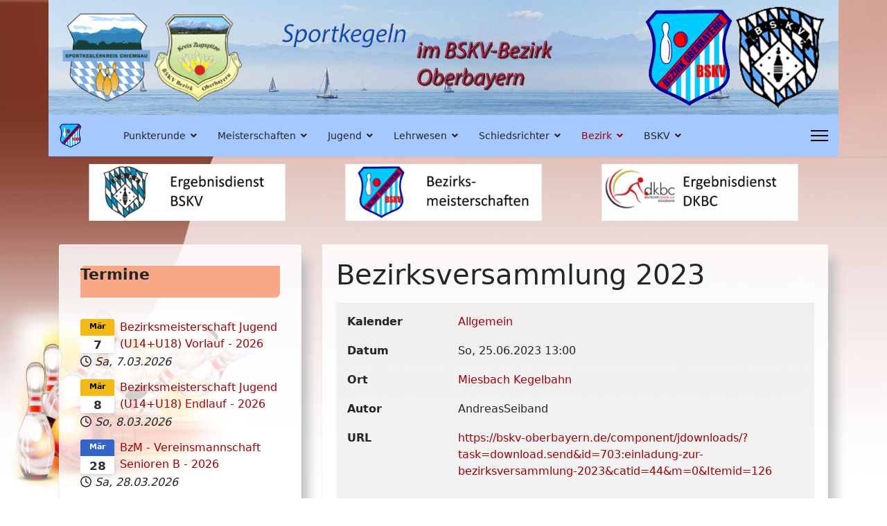

--- FILE ---
content_type: text/html; charset=utf-8
request_url: https://bskv-oberbayern.de/bezirk/bezirk-kalender/108
body_size: 13406
content:

<!doctype html>
<html lang="de-de" dir="ltr">
	<head>
		
		<meta name="viewport" content="width=device-width, initial-scale=1, shrink-to-fit=no">
		<meta charset="utf-8" />
	<base href="https://bskv-oberbayern.de/bezirk/bezirk-kalender/108" />
	<meta name="keywords" content="Kegeln, Sportkegeln, Oberbayern, Spaß, Kegeln, Sportkegeln, BSKV, Bayern, Obb, Verband, Kegelverband, Kegler" />
	<meta name="author" content="AndreasSeiband" />
	<meta name="description" content="Bezirksversammlung 2023 So, 25.06.2023 13:00" />
	<meta name="generator" content="Helix Ultimate - The Most Popular Joomla! Template Framework." />
	<title>Bezirksversammlung 2023</title>
	<link href="/images/Aufbau/Wappen_Bezirk_Oberbayern_favicon.png" rel="shortcut icon" type="image/vnd.microsoft.icon" />
	<link href="/media/com_dpcalendar/css/dpcalendar/views/event/default.min.css?0bc245498a557ec85766b25f1e22905e" rel="stylesheet" />
	<link href="/plugins/system/jce/css/content.css?badb4208be409b1335b815dde676300e" rel="stylesheet" />
	<link href="/plugins/system/jcemediabox/css/jcemediabox.min.css?979511e85263de6d59b56526f2cb61d7" rel="stylesheet" />
	<link href="/templates/shaper_helixultimate/css/bootstrap.min.css" rel="stylesheet" />
	<link href="/plugins/system/helixultimate/assets/css/system-j3.min.css" rel="stylesheet" />
	<link href="/templates/shaper_helixultimate/css/font-awesome.min.css" rel="stylesheet" />
	<link href="/templates/shaper_helixultimate/css/v4-shims.min.css" rel="stylesheet" />
	<link href="/templates/shaper_helixultimate/css/template.css" rel="stylesheet" />
	<link href="/templates/shaper_helixultimate/css/presets/preset8.css" rel="stylesheet" />
	<link href="/media/mod_dpcalendar_upcoming/css/default.min.css?0bc245498a557ec85766b25f1e22905e" rel="stylesheet" />
	<link href="https://bskv-oberbayern.de/components/com_jdownloads/assets/css/jdownloads_modules.css" rel="stylesheet" />
	<style>
.Kopf1 {
    max-height: 130px;
    background: url("../../../images/Aufbau/KopfBild.jpg");
	background-size: auto 100%;
	background-repeat: repeat-x;
	background-position: bottom left;
	border-collapse: separate;
      }

#sp-main-body {
  padding: 25px 0;
}

#sp-menu {
  background: #A5C9FF;
}

#sp-logo {
  background: #A5C9FF;
}

#sp-position1 {
 /*background: white;*/
}

body {
	background: url("../../../images/Aufbau/HintergrundKegel.png") bottom left no-repeat, url("../../../images/Aufbau/Hintergrund.jpg") no-repeat;
	background-size: auto 40%, 100%;
	background-attachment: fixed;
        text-align: justify;
}

#image_bigger_hover:hover{
	-webkit-transform: scale(1.2);
	-moz-transform: scale(1.2);
	-ms-transform: scale(1.2);
	-o-transform: scale(1.2);
	transform: scale(1.2);
}

.article-header{
background: #A5C9FF no-repeat;
border-radius: 7px 0 7px 0;
}

.article-list .article{
background: rgba(255,255,255,0.8);
box-shadow: 5px 10px 8px silver;
}

#sp-left .sp-module{
background: rgba(255,255,255,0.8);
box-shadow: 10px 20px 15px silver;
}

#sp-left .sp-module .sp-module-title {
background: #F7A886 no-repeat;
border-radius: 7px 0 7px 0;
}

.article-details {
box-shadow: 10px 20px 15px silver;
background: rgba(255,255,255,0.8);
padding: 20px;
}

.com-dpcalendar-calendar{
box-shadow: 10px 20px 15px silver;
background: rgba(255,255,255,0.8);
padding: 20px;
}

.com-dpcalendar-event{
box-shadow: 10px 20px 15px silver;
background: rgba(255,255,255,0.8);
padding: 20px;
}

.published{
color: gray;
}

.readmore{
border: 1px solid grey;
padding: 6px 12px;
text-align: center;
border-radius: 4px;
display: inline-block;
}

.jd_module_before{
font-size: inherit;
}


.jd_symbol_pic
 {
  margin-top: auto;
  margin-left: 5px;
}
.jd_edit_button_delete {
  margin-top: auto;
  margin-left: 5px;
}
#sp-left .sp-module, #sp-right .sp-module {
margin-top: 30px;
text-align: left;
}

.mod-dpcalendar-upcoming-default .dp-link {
margin-bottom: 0;
}

.jd-item-page {
background: rgba(255,255,255,0.8);
padding: 20px;
}

.com-dpcalendar-eventform {
background: rgba(255,255,255,0.8);
padding: 20px;
}

img {
display: inline;
}

.jd_module_date_newline {
  margin-left: 18px;
  margin-bottom: 10px;
}

.h1, .h2, .h3, .h4, .h5, .h6, h1, h2, h3, h4, h5, h6 {
	text-align: left;
}.logo-image {height:36px;}.logo-image-phone {height:36px;}@media(max-width: 992px) {.logo-image {height: 36px;}.logo-image-phone {height: 36px;}}@media(max-width: 576px) {.logo-image {height: 36px;}.logo-image-phone {height: 36px;}}.logo-image {height:36px;}.logo-image-phone {height:36px;}@media(max-width: 992px) {.logo-image {height: 36px;}.logo-image-phone {height: 36px;}}@media(max-width: 576px) {.logo-image {height: 36px;}.logo-image-phone {height: 36px;}}#sp-top{ margin:10px 0 0 0 ; }#sp-bottom-mobile{ margin:25px 0px 25px 0px; }
	</style>
	<script type="application/json" class="joomla-script-options new">{"DPCalendar.map.provider":"openstreetmap","DPCalendar.map.tiles.attribution":"<a href=\"https:\/\/www.openstreetmap.org\/\">&copy; OpenStreetMap<\/a>","DPCalendar.map.tiles.url":"https:\/\/{s}.tile.openstreetmap.org\/{z}\/{x}\/{y}.png","csrf.token":"22a40a05e571f90d53e7f4c28247686b","system.paths":{"root":"","base":""},"joomla.jtext":{"COM_DPCALENDAR_LEAFLET_TEXT_TOUCH":"Verschiebe die Karte mit zwei Fingern","COM_DPCALENDAR_LEAFLET_TEXT_SCROLL":"Verwende STRG + Scrollen zum Zoomen der Karte ","COM_DPCALENDAR_LEAFLET_TEXT_SCROLLMAC":"Verwende \\u2318 + Scrollen zum Zoomen der Karte ","COM_DPCALENDAR_FIELD_CONFIG_INTEGRATION_MAP_PROVIDER_OPENSTREETMAP":"OpenStreetMap","COM_DPCALENDAR_FIELD_CONFIG_INTEGRATION_MAP_CONSENT_INFO_TEXT":"Klicken um die Karte zu laden","COM_DPCALENDAR_CONFIRM_DELETE":"Sind Sie sicher, dass Sie die Elemente l\u00f6schen wollen?"},"data":{"breakpoints":{"tablet":991,"mobile":480},"header":{"stickyOffset":"100"}}}</script>
	<script src="/media/system/js/core.js?0bc245498a557ec85766b25f1e22905e"></script>
	<script src="/media/com_dpcalendar/js/dpcalendar/loader.min.js?0bc245498a557ec85766b25f1e22905e" defer></script>
	<script src="/media/com_dpcalendar/js/dpcalendar/views/event/default.min.js?0bc245498a557ec85766b25f1e22905e" defer></script>
	<script src="/media/jui/js/jquery.min.js?0bc245498a557ec85766b25f1e22905e"></script>
	<script src="/media/jui/js/jquery-noconflict.js?0bc245498a557ec85766b25f1e22905e"></script>
	<script src="/media/jui/js/jquery-migrate.min.js?0bc245498a557ec85766b25f1e22905e"></script>
	<script src="/plugins/system/jcemediabox/js/jcemediabox.min.js?979511e85263de6d59b56526f2cb61d7"></script>
	<script src="/templates/shaper_helixultimate/js/bootstrap.bundle.min.js"></script>
	<script src="/templates/shaper_helixultimate/js/main.js"></script>
	<script>
jQuery(document).ready(function(){WfMediabox.init({"base":"\/","theme":"standard","width":"","height":"","lightbox":0,"shadowbox":0,"icons":0,"overlay":1,"overlay_opacity":0.8,"overlay_color":"#000000","transition_speed":500,"close":2,"scrolling":"fixed","labels":{"close":"Close","next":"Next","previous":"Previous","cancel":"Cancel","numbers":"{{numbers}}","numbers_count":"{{current}} of {{total}}","download":"Download"}});});template="shaper_helixultimate";
	</script>
<table class="container Kopf1" style="width: 100%;">
<tbody>
<tr>
<td>
<table style="width: auto;">
<tbody>
<tr>
<td><a href="http://www.sportkegeln-chiemgau.bayern/" target="_blank" rel="noopener noreferrer"><img src="/images/Aufbau/Wappen_Kreis_Chiemgau.png" alt="Wappen Kreis Chiemgau" width="130" height="130" id="image_bigger_hover" /></a></td>
<td><a href="http://sportkegelkreis-zugspitze.de/" target="_blank" rel="noopener noreferrer"> <img src="/images/Aufbau/Wappen_Kreis_Zugspitze.png" alt="Wappen BSKV" width="130" height="130" id="image_bigger_hover" /></a></td>
</tr>
</tbody>
</table>
</td>
<td style="text-align: left;"><img src="/images/Aufbau/Kopf_Mitte.png" alt="Kopf_Mitte" width="400" height="130" /></td>
<td>
<table style="width: auto; float: right;">
<tbody>
<tr>
<td><a href="http://www.bskv-oberbayern.de" target="_blank" rel="noopener noreferrer"><img src="/images/Aufbau/Wappen_Bezirk_Oberbayern.png" alt="Wappen Bezirk Oberbayern" width="130" height="130" id="image_bigger_hover" style="float: right;" /></a></td>
<td><a href="http://www.bskv.de" target="_blank" rel="noopener noreferrer"> <img src="/images/Aufbau/Wappen_BSKV.png" alt="Wappen BSKV" width="130" height="130" id="image_bigger_hover" style="float: right;" /></a></td>
</tr>
</tbody>
</table>
</td>
</tr>
</tbody>
</table>
	</head>
	<body class="site helix-ultimate hu com_dpcalendar com-dpcalendar view-event layout-default task-none itemid-144 de-de ltr sticky-header layout-fluid offcanvas-init offcanvs-position-right">

		
					<div class="sp-pre-loader">
				<div class='sp-loader-bubble-loop'></div>			</div>
		
		<div class="body-wrapper">
			<div class="body-innerwrapper">
				
	<div class="sticky-header-placeholder"></div>
<header id="sp-header" class="header-with-social">
	<div class="container">
		<div class="container-inner">
			<div class="row">
				<!-- Logo -->
				<div id="sp-logo" class="has-border col-auto">
					<div class="sp-column">
													
							<div class="logo"><a href="/">
				<img class='logo-image '
					srcset='https://bskv-oberbayern.de/images/Aufbau/Wappen_Bezirk_Oberbayern.png 1x, https://bskv-oberbayern.de/images/Aufbau/Wappen_Bezirk_Oberbayern.png 2x'
					src='https://bskv-oberbayern.de/images/Aufbau/Wappen_Bezirk_Oberbayern.png'
					height='36px'
					alt='BSKV Bezirk Oberbayern'
				/>
				</a></div>											</div>
				</div>

				<!-- Menu -->
				<div id="sp-menu" class="menu-with-social col-auto flex-auto">
					<div class="sp-column d-flex justify-content-between align-items-center">
						<div class="d-flex menu-wrap menu-with-offcanvas justify-content-between align-items-center flex-auto">
							<nav class="sp-megamenu-wrapper d-flex" role="navigation"><ul class="sp-megamenu-parent menu-animation-none d-none d-lg-block"><li class="sp-menu-item sp-has-child"><a   href="/punkterunde/punkterunde"  >Punkterunde</a><div class="sp-dropdown sp-dropdown-main sp-menu-right" style="width: 240px;"><div class="sp-dropdown-inner"><ul class="sp-dropdown-items"><li class="sp-menu-item"><a   href="/punkterunde/punkterunde-mitteilungen"  >Mitteilungen</a></li><li class="sp-menu-item"><a   href="/punkterunde/punkterunde"  >Ergebnisse / Termine / Infos</a></li><li class="sp-menu-item"><a   href="/punkterunde/punkterunde-archiv"  >Archiv</a></li></ul></div></div></li><li class="sp-menu-item sp-has-child"><a   href="/meisterschaften/meisterschaften"  >Meisterschaften</a><div class="sp-dropdown sp-dropdown-main sp-menu-right" style="width: 240px;"><div class="sp-dropdown-inner"><ul class="sp-dropdown-items"><li class="sp-menu-item"><a   href="/meisterschaften/em-mitteilungen"  >Mitteilungen</a></li><li class="sp-menu-item"><a   href="/meisterschaften/meisterschaften"  >Ergebnisse / Termine / Infos</a></li><li class="sp-menu-item"><a   href="/meisterschaften/em-archiv"  >Archiv</a></li></ul></div></div></li><li class="sp-menu-item sp-has-child"><a   href="/jugend/jugend-meisterschaften"  >Jugend</a><div class="sp-dropdown sp-dropdown-main sp-menu-right" style="width: 240px;"><div class="sp-dropdown-inner"><ul class="sp-dropdown-items"><li class="sp-menu-item"><a   href="/jugend/jugend-mitteilungen"  >Mitteilungen</a></li><li class="sp-menu-item"><a   href="/jugend/jugend-punkterunde"  >Punkterunde</a></li><li class="sp-menu-item"><a   href="/jugend/jugend-meisterschaften"  >Meisterschaften</a></li><li class="sp-menu-item"><a   href="/jugend/jugend-archiv"  >Archiv</a></li></ul></div></div></li><li class="sp-menu-item sp-has-child"><a   href="/lehrwesen/lehrwesen-mitteilungen"  >Lehrwesen</a><div class="sp-dropdown sp-dropdown-main sp-menu-right" style="width: 240px;"><div class="sp-dropdown-inner"><ul class="sp-dropdown-items"><li class="sp-menu-item"><a   href="/lehrwesen/lehrwesen-mitteilungen"  >Mitteilungen</a></li><li class="sp-menu-item"><a   href="/lehrwesen/lehrwesen-infos"  >Infos / Dateien</a></li></ul></div></div></li><li class="sp-menu-item sp-has-child"><a   href="/schiedsrichter/schiedsrichter-mitteilungen"  >Schiedsrichter</a><div class="sp-dropdown sp-dropdown-main sp-menu-right" style="width: 240px;"><div class="sp-dropdown-inner"><ul class="sp-dropdown-items"><li class="sp-menu-item"><a   href="/schiedsrichter/schiedsrichter-mitteilungen"  >Mitteilungen</a></li><li class="sp-menu-item"><a   href="/schiedsrichter/schiedsrichter-downloads"  >Infos / Dateien</a></li></ul></div></div></li><li class="sp-menu-item sp-has-child active"><a   href="/"  >Bezirk</a><div class="sp-dropdown sp-dropdown-main sp-menu-right" style="width: 240px;"><div class="sp-dropdown-inner"><ul class="sp-dropdown-items"><li class="sp-menu-item"><a   href="/bezirk/bezirk-mitteilungen"  >Mitteilungen</a></li><li class="sp-menu-item"><a   href="/bezirk/bezirk-infos"  >Infos / Daten</a></li><li class="sp-menu-item current-item active"><a aria-current="page"  href="/bezirk/bezirk-kalender"  >Kalender</a></li><li class="sp-menu-item"><a   href="/bezirk/bezirk-vorstandschaft"  >Vorstandschaft</a></li><li class="sp-menu-item"><a   href="/bezirk/bezirk-links"  >Links</a></li></ul></div></div></li><li class="sp-menu-item sp-has-child"><a   href="/bskv/bskv-links"  >BSKV</a><div class="sp-dropdown sp-dropdown-main sp-menu-right" style="width: 240px;"><div class="sp-dropdown-inner"><ul class="sp-dropdown-items"><li class="sp-menu-item"><a   href="/bskv/bskv-links"  >Infos/Links</a></li><li class="sp-menu-item"><a   href="/bskv/bskv-mitgliederverwaltung"  >Mitgliederverwaltung</a></li><li class="sp-menu-item"><a  rel="noopener noreferrer" href="https://kegelbahnverzeichnis.de/" target="_blank"  >Kegelbahnverzeichnis.de</a></li></ul></div></div></li></ul><a id="offcanvas-toggler" aria-label="Menu" class="offcanvas-toggler-right" href="#"><div class="burger-icon" aria-hidden="true"><span></span><span></span><span></span></div></a></nav>							
						</div>
						
						<!-- Related Modules -->
						<div class="d-none d-lg-flex header-modules align-items-center">
								
													</div>

						<!-- Social icons -->
						<div class="social-wrap d-flex align-items-center">
													</div>

						<!-- if offcanvas position right -->
													<a id="offcanvas-toggler"  aria-label="Menu" title="Menu"  class="mega_offcanvas offcanvas-toggler-secondary offcanvas-toggler-right d-flex align-items-center" href="#">
							<div class="burger-icon"><span></span><span></span><span></span></div>
							</a>
											</div>
				</div>
			</div>
		</div>
	</div>
</header>				
<section id="sp-top" >

						<div class="container">
				<div class="container-inner">
			
	
<div class="row">
	<div id="sp-position1" class="col-lg-12 "><div class="sp-column "><div class="sp-module "><div class="sp-module-content">

<div class="custom"  >
	<table>
<tbody>
<tr>
<td style="width: 33%;"><!-- START: Articles Anywhere --><h4><a href="https://bskv.sportwinner.de/?bezirk=8" target="_blank" rel="noopener noreferrer"><img src="/images/Aufbau/BSKV_Ergebnisdienst.png" alt="BSKV Ergebnisdienst" width="1381" height="342" id="image_bigger_hover"></a></h4>
<!-- END: Articles Anywhere --></td>
<td style="width: 33%;"><!-- START: Articles Anywhere --><h4><a href="/meisterschaften/meisterschaften" rel="noreferrer"><img src="/images/Aufbau/Bezirksmeisterschaften.png" alt="Bezirksmeisterschaften" width="1381" height="342" id="image_bigger_hover"></a></h4>
<!-- END: Articles Anywhere --></td>
<td style="width: 33%;"><!-- START: Articles Anywhere --><h4><a href="https://www.dkbc.de/ergebnisdienst//" target="_blank" rel="noopener noreferrer"><img src="/images/Aufbau/DKBC-Ergebnisdienst.png" alt="DKBC Ergebnisportal" width="1381" height="342" id="image_bigger_hover"></a></h4>
<!-- END: Articles Anywhere --></td>
</tr>
</tbody>
</table></div>
</div></div></div></div></div>
							</div>
			</div>
			
</section>
<section id="sp-main-body" >

										<div class="container">
					<div class="container-inner">
						
	
<div class="row">
	<aside id="sp-left" class="col-lg-4 d-none d-sm-none d-md-none d-lg-block"><div class="sp-column "><div class="sp-module "><h3 class="sp-module-title">Termine</h3><div class="sp-module-content"><div class="mod-dpcalendar-upcoming mod-dpcalendar-upcoming-default mod-dpcalendar-upcoming-105 dp-locations"
	 data-popup="0">
	<div class="mod-dpcalendar-upcoming-default__events">
																				<div class="mod-dpcalendar-upcoming-default__event dp-event dp-event_future">
					<div class="dp-flatcalendar">
	<span class="dp-flatcalendar__day">7</span>
	<span class="dp-flatcalendar__month" style="background-color: #F2BA15;box-shadow: 0 2px 0 #F2BA15;color: #000000;">
		Mär	</span>
</div>
					<div class="mod-dpcalendar-upcoming-default__information">
												<a href="/bezirk/bezirk-kalender/170" class="dp-event-url dp-link">Bezirksmeisterschaft Jugend (U14+U18) Vorlauf - 2026</a>
																		<div class="mod-dpcalendar-upcoming-default__date">
							<span class="dp-icon dp-icon_clock"><svg id="dp-icon-clock" xmlns="http://www.w3.org/2000/svg" viewBox="0 0 512 512"><!--! Font Awesome Free 6.4.0 by @fontawesome - https://fontawesome.com License - https://fontawesome.com/license/free (Icons: CC BY 4.0, Fonts: SIL OFL 1.1, Code: MIT License) Copyright 2023 Fonticons, Inc. --><title>Datum</title><path d="M464 256A208 208 0 1 1 48 256a208 208 0 1 1 416 0zM0 256a256 256 0 1 0 512 0A256 256 0 1 0 0 256zM232 120V256c0 8 4 15.5 10.7 20l96 64c11 7.4 25.9 4.4 33.3-6.7s4.4-25.9-6.7-33.3L280 243.2V120c0-13.3-10.7-24-24-24s-24 10.7-24 24z"/></svg></span>
							<span class="dp-date dp-time">
			<span class="dp-date__start">Sa, 7.03.2026</span>
				</span>
						</div>
																	</div>
																				<div class="mod-dpcalendar-upcoming-default__description">
											</div>
															<div itemtype="http://schema.org/Event" itemscope>
	<meta itemprop="name" content="Bezirksmeisterschaft Jugend (U14+U18) Vorlauf - 2026">
	<meta itemprop="startDate"
	  content="2026-03-07T00:00:00+00:00">
<meta itemprop="endDate"
	  content="2026-03-07T00:00:00+00:00">
	<meta itemprop="eventStatus" content="http://schema.org/EventScheduled">
	<meta itemprop="url" content="https://bskv-oberbayern.de/bezirk/bezirk-kalender/170">
	<div itemprop="offers" itemtype="https://schema.org/AggregateOffer" itemscope>
	<meta itemprop="priceCurrency" content="EUR">
	<meta itemprop="offerCount" content="0">
	<meta itemprop="highPrice" content="0">
	<meta itemprop="lowPrice" content="0">
	<meta itemprop="availability"
		  content="https://schema.org/SoldOut">
	<meta itemprop="url" content="https://bskv-oberbayern.de/bezirk/bezirk-kalender/170">
	<meta itemprop="validFrom" content="2026-01-25T19:11:10+00:00">
			<div itemprop="offers" itemtype="https://schema.org/Offer" itemscope>
			<meta itemprop="price" content="0">
								</div>
	</div>
	<meta itemprop="performer" content="Alois Kriesmair">
	<div itemprop="organizer" itemscope itemtype="http://schema.org/Organization">
	<meta itemprop="name" content="Alois Kriesmair">
	<meta itemprop="url" content="https://bskv-oberbayern.de/component/jdownloads/?task=download.send&id=859:2026-bzm-starteinteilung-jugend-vorlauf&catid=4&m=0&Itemid=126">
</div>
		<meta itemprop="description" content="">
	<div class="dpcalendar-schema-event-location">
			<div itemprop="location" itemtype="https://schema.org/Place" itemscope>
										<meta itemprop="name" content="Mehring Kegelbahn">
				<div itemprop="address" itemtype="https://schema.org/PostalAddress" itemscope>
											<meta itemprop="addressLocality" content="Mehring">
																<meta itemprop="addressRegion" content="Bayern">
																<meta itemprop="postalCode" content="84561">
																<meta itemprop="streetAddress" content="Scheiblbergstraße 6">
																<meta itemprop="addressCountry" content="Deutschland">
									</div>
					</div>
	</div>
	<meta itemprop="eventAttendanceMode" content="http://schema.org/OfflineEventAttendanceMode">
</div>
				</div>
															<div class="mod-dpcalendar-upcoming-default__event dp-event dp-event_future">
					<div class="dp-flatcalendar">
	<span class="dp-flatcalendar__day">8</span>
	<span class="dp-flatcalendar__month" style="background-color: #F2BA15;box-shadow: 0 2px 0 #F2BA15;color: #000000;">
		Mär	</span>
</div>
					<div class="mod-dpcalendar-upcoming-default__information">
												<a href="/bezirk/bezirk-kalender/171" class="dp-event-url dp-link">Bezirksmeisterschaft Jugend (U14+U18) Endlauf - 2026</a>
																		<div class="mod-dpcalendar-upcoming-default__date">
							<span class="dp-icon dp-icon_clock"><svg><use href="#dp-icon-clock"/></svg></span>
							<span class="dp-date dp-time">
			<span class="dp-date__start">So, 8.03.2026</span>
				</span>
						</div>
																	</div>
																				<div class="mod-dpcalendar-upcoming-default__description">
											</div>
															<div itemtype="http://schema.org/Event" itemscope>
	<meta itemprop="name" content="Bezirksmeisterschaft Jugend (U14+U18) Endlauf - 2026">
	<meta itemprop="startDate"
	  content="2026-03-08T00:00:00+00:00">
<meta itemprop="endDate"
	  content="2026-03-08T00:00:00+00:00">
	<meta itemprop="eventStatus" content="http://schema.org/EventScheduled">
	<meta itemprop="url" content="https://bskv-oberbayern.de/bezirk/bezirk-kalender/171">
	<div itemprop="offers" itemtype="https://schema.org/AggregateOffer" itemscope>
	<meta itemprop="priceCurrency" content="EUR">
	<meta itemprop="offerCount" content="0">
	<meta itemprop="highPrice" content="0">
	<meta itemprop="lowPrice" content="0">
	<meta itemprop="availability"
		  content="https://schema.org/SoldOut">
	<meta itemprop="url" content="https://bskv-oberbayern.de/bezirk/bezirk-kalender/171">
	<meta itemprop="validFrom" content="2026-01-25T19:12:26+00:00">
			<div itemprop="offers" itemtype="https://schema.org/Offer" itemscope>
			<meta itemprop="price" content="0">
								</div>
	</div>
	<meta itemprop="performer" content="Alois Kriesmair">
	<div itemprop="organizer" itemscope itemtype="http://schema.org/Organization">
	<meta itemprop="name" content="Alois Kriesmair">
	<meta itemprop="url" content="https://bskv-oberbayern.de/component/jdownloads/?task=download.send&id=860:2026-bzm-starteinteilung-jugend-endlauf&catid=4&m=0&Itemid=126">
</div>
		<meta itemprop="description" content="">
	<div class="dpcalendar-schema-event-location">
			<div itemprop="location" itemtype="https://schema.org/Place" itemscope>
										<meta itemprop="name" content="Waldkraiburg Kegelbahn">
				<div itemprop="address" itemtype="https://schema.org/PostalAddress" itemscope>
											<meta itemprop="addressLocality" content="Waldkraiburg">
																<meta itemprop="addressRegion" content="Bayern">
																<meta itemprop="postalCode" content="84478">
																<meta itemprop="streetAddress" content="Stadionstraße 8">
																<meta itemprop="addressCountry" content="Deutschland">
									</div>
					</div>
	</div>
	<meta itemprop="eventAttendanceMode" content="http://schema.org/OfflineEventAttendanceMode">
</div>
				</div>
															<div class="mod-dpcalendar-upcoming-default__event dp-event dp-event_future">
					<div class="dp-flatcalendar">
	<span class="dp-flatcalendar__day">28</span>
	<span class="dp-flatcalendar__month" style="background-color: #3366CC;box-shadow: 0 2px 0 #3366CC;color: #ffffff;">
		Mär	</span>
</div>
					<div class="mod-dpcalendar-upcoming-default__information">
												<a href="/bezirk/bezirk-kalender/161" class="dp-event-url dp-link">BzM - Vereinsmannschaft Senioren B - 2026</a>
																		<div class="mod-dpcalendar-upcoming-default__date">
							<span class="dp-icon dp-icon_clock"><svg><use href="#dp-icon-clock"/></svg></span>
							<span class="dp-date dp-time">
			<span class="dp-date__start">Sa, 28.03.2026</span>
				</span>
						</div>
																	</div>
																				<div class="mod-dpcalendar-upcoming-default__description">
											</div>
															<div itemtype="http://schema.org/Event" itemscope>
	<meta itemprop="name" content="BzM - Vereinsmannschaft Senioren B - 2026">
	<meta itemprop="startDate"
	  content="2026-03-28T00:00:00+00:00">
<meta itemprop="endDate"
	  content="2026-03-28T00:00:00+00:00">
	<meta itemprop="eventStatus" content="http://schema.org/EventScheduled">
	<meta itemprop="url" content="https://bskv-oberbayern.de/bezirk/bezirk-kalender/161">
	<div itemprop="offers" itemtype="https://schema.org/AggregateOffer" itemscope>
	<meta itemprop="priceCurrency" content="EUR">
	<meta itemprop="offerCount" content="0">
	<meta itemprop="highPrice" content="0">
	<meta itemprop="lowPrice" content="0">
	<meta itemprop="availability"
		  content="https://schema.org/SoldOut">
	<meta itemprop="url" content="https://bskv-oberbayern.de/bezirk/bezirk-kalender/161">
	<meta itemprop="validFrom" content="2025-12-11T19:48:03+00:00">
			<div itemprop="offers" itemtype="https://schema.org/Offer" itemscope>
			<meta itemprop="price" content="0">
								</div>
	</div>
	<meta itemprop="performer" content="Alois Kriesmair">
	<div itemprop="organizer" itemscope itemtype="http://schema.org/Organization">
	<meta itemprop="name" content="Alois Kriesmair">
	<meta itemprop="url" content="https://bskv-oberbayern.de/component/jdownloads/?task=download.send&id=849:2026-bzm-starteinteilung-vereinsmannschaft-senioren-b&catid=85&m=0&Itemid=126">
</div>
		<meta itemprop="description" content="">
	<div class="dpcalendar-schema-event-location">
			<div itemprop="location" itemtype="https://schema.org/Place" itemscope>
										<meta itemprop="name" content="Penzberg Kegelbahn">
				<div itemprop="address" itemtype="https://schema.org/PostalAddress" itemscope>
											<meta itemprop="addressLocality" content="Penzberg">
																<meta itemprop="addressRegion" content="Bayern">
																<meta itemprop="postalCode" content="82377">
																<meta itemprop="streetAddress" content="Josef-Boos-Platz 3">
																<meta itemprop="addressCountry" content="Deutschland">
									</div>
					</div>
	</div>
	<meta itemprop="eventAttendanceMode" content="http://schema.org/OfflineEventAttendanceMode">
</div>
				</div>
															<div class="mod-dpcalendar-upcoming-default__event dp-event dp-event_future">
					<div class="dp-flatcalendar">
	<span class="dp-flatcalendar__day">29</span>
	<span class="dp-flatcalendar__month" style="background-color: #3366CC;box-shadow: 0 2px 0 #3366CC;color: #ffffff;">
		Mär	</span>
</div>
					<div class="mod-dpcalendar-upcoming-default__information">
												<a href="/bezirk/bezirk-kalender/160" class="dp-event-url dp-link">BzM - Vereinsmannschaft Seniorinnen - 2026</a>
																		<div class="mod-dpcalendar-upcoming-default__date">
							<span class="dp-icon dp-icon_clock"><svg><use href="#dp-icon-clock"/></svg></span>
							<span class="dp-date dp-time">
			<span class="dp-date__start">So, 29.03.2026</span>
				</span>
						</div>
																	</div>
																				<div class="mod-dpcalendar-upcoming-default__description">
											</div>
															<div itemtype="http://schema.org/Event" itemscope>
	<meta itemprop="name" content="BzM - Vereinsmannschaft Seniorinnen - 2026">
	<meta itemprop="startDate"
	  content="2026-03-29T00:00:00+00:00">
<meta itemprop="endDate"
	  content="2026-03-29T00:00:00+00:00">
	<meta itemprop="eventStatus" content="http://schema.org/EventScheduled">
	<meta itemprop="url" content="https://bskv-oberbayern.de/bezirk/bezirk-kalender/160">
	<div itemprop="offers" itemtype="https://schema.org/AggregateOffer" itemscope>
	<meta itemprop="priceCurrency" content="EUR">
	<meta itemprop="offerCount" content="0">
	<meta itemprop="highPrice" content="0">
	<meta itemprop="lowPrice" content="0">
	<meta itemprop="availability"
		  content="https://schema.org/SoldOut">
	<meta itemprop="url" content="https://bskv-oberbayern.de/bezirk/bezirk-kalender/160">
	<meta itemprop="validFrom" content="2025-12-11T19:46:46+00:00">
			<div itemprop="offers" itemtype="https://schema.org/Offer" itemscope>
			<meta itemprop="price" content="0">
								</div>
	</div>
	<meta itemprop="performer" content="Alois Kriesmair">
	<div itemprop="organizer" itemscope itemtype="http://schema.org/Organization">
	<meta itemprop="name" content="Alois Kriesmair">
	<meta itemprop="url" content="https://bskv-oberbayern.de/component/jdownloads/?task=download.send&id=850:2026-bzm-starteinteilung-vereinsmannschaft-seniorinnen&catid=85&m=0&Itemid=126">
</div>
		<meta itemprop="description" content="">
	<div class="dpcalendar-schema-event-location">
			<div itemprop="location" itemtype="https://schema.org/Place" itemscope>
										<meta itemprop="name" content="Schongau Kegelbahn">
				<div itemprop="address" itemtype="https://schema.org/PostalAddress" itemscope>
											<meta itemprop="addressLocality" content="Schongau">
																<meta itemprop="addressRegion" content="Bayern">
																<meta itemprop="postalCode" content="86956">
																<meta itemprop="streetAddress" content="Dießener Straße 25">
																<meta itemprop="addressCountry" content="Deutschland">
									</div>
					</div>
	</div>
	<meta itemprop="eventAttendanceMode" content="http://schema.org/OfflineEventAttendanceMode">
</div>
				</div>
															<div class="mod-dpcalendar-upcoming-default__event dp-event dp-event_future">
					<div class="dp-flatcalendar">
	<span class="dp-flatcalendar__day">1</span>
	<span class="dp-flatcalendar__month" style="background-color: #3366CC;box-shadow: 0 2px 0 #3366CC;color: #ffffff;">
		Mai	</span>
</div>
					<div class="mod-dpcalendar-upcoming-default__information">
												<a href="/bezirk/bezirk-kalender/169" class="dp-event-url dp-link">BzM - Tandem Mixed international - 2026</a>
																		<div class="mod-dpcalendar-upcoming-default__date">
							<span class="dp-icon dp-icon_clock"><svg><use href="#dp-icon-clock"/></svg></span>
							<span class="dp-date dp-time">
			<span class="dp-date__start">Fr, 1.05.2026</span>
				</span>
						</div>
																	</div>
																				<div class="mod-dpcalendar-upcoming-default__description">
											</div>
															<div itemtype="http://schema.org/Event" itemscope>
	<meta itemprop="name" content="BzM - Tandem Mixed international - 2026">
	<meta itemprop="startDate"
	  content="2026-05-01T00:00:00+00:00">
<meta itemprop="endDate"
	  content="2026-05-01T00:00:00+00:00">
	<meta itemprop="eventStatus" content="http://schema.org/EventScheduled">
	<meta itemprop="url" content="https://bskv-oberbayern.de/bezirk/bezirk-kalender/169">
	<div itemprop="offers" itemtype="https://schema.org/AggregateOffer" itemscope>
	<meta itemprop="priceCurrency" content="EUR">
	<meta itemprop="offerCount" content="0">
	<meta itemprop="highPrice" content="0">
	<meta itemprop="lowPrice" content="0">
	<meta itemprop="availability"
		  content="https://schema.org/SoldOut">
	<meta itemprop="url" content="https://bskv-oberbayern.de/bezirk/bezirk-kalender/169">
	<meta itemprop="validFrom" content="2025-12-22T18:52:02+00:00">
			<div itemprop="offers" itemtype="https://schema.org/Offer" itemscope>
			<meta itemprop="price" content="0">
								</div>
	</div>
	<meta itemprop="performer" content="Alois Kriesmair">
	<div itemprop="organizer" itemscope itemtype="http://schema.org/Organization">
	<meta itemprop="name" content="Alois Kriesmair">
	<meta itemprop="url" content="https://bskv-oberbayern.de/component/jdownloads/?task=download.send&id=853:2026-bzm-starteinteilung-tandem-mixed-international&catid=85&m=0&Itemid=126">
</div>
		<meta itemprop="description" content="">
	<div class="dpcalendar-schema-event-location">
			<div itemprop="location" itemtype="https://schema.org/Place" itemscope>
										<meta itemprop="name" content="Schongau Kegelbahn">
				<div itemprop="address" itemtype="https://schema.org/PostalAddress" itemscope>
											<meta itemprop="addressLocality" content="Schongau">
																<meta itemprop="addressRegion" content="Bayern">
																<meta itemprop="postalCode" content="86956">
																<meta itemprop="streetAddress" content="Dießener Straße 25">
																<meta itemprop="addressCountry" content="Deutschland">
									</div>
					</div>
	</div>
	<meta itemprop="eventAttendanceMode" content="http://schema.org/OfflineEventAttendanceMode">
</div>
				</div>
															<div class="mod-dpcalendar-upcoming-default__event dp-event dp-event_future">
					<div class="dp-flatcalendar">
	<span class="dp-flatcalendar__day">9</span>
	<span class="dp-flatcalendar__month" style="background-color: #3366CC;box-shadow: 0 2px 0 #3366CC;color: #ffffff;">
		Mai	</span>
</div>
					<div class="mod-dpcalendar-upcoming-default__information">
												<a href="/bezirk/bezirk-kalender/164" class="dp-event-url dp-link">BzM - Männer (Qualifikation, Halbfinale) - 2026</a>
																		<div class="mod-dpcalendar-upcoming-default__date">
							<span class="dp-icon dp-icon_clock"><svg><use href="#dp-icon-clock"/></svg></span>
							<span class="dp-date dp-time">
			<span class="dp-date__start">Sa, 9.05.2026</span>
				</span>
						</div>
																	</div>
																				<div class="mod-dpcalendar-upcoming-default__description">
											</div>
															<div itemtype="http://schema.org/Event" itemscope>
	<meta itemprop="name" content="BzM - M&auml;nner (Qualifikation, Halbfinale) - 2026">
	<meta itemprop="startDate"
	  content="2026-05-09T00:00:00+00:00">
<meta itemprop="endDate"
	  content="2026-05-09T00:00:00+00:00">
	<meta itemprop="eventStatus" content="http://schema.org/EventScheduled">
	<meta itemprop="url" content="https://bskv-oberbayern.de/bezirk/bezirk-kalender/164">
	<div itemprop="offers" itemtype="https://schema.org/AggregateOffer" itemscope>
	<meta itemprop="priceCurrency" content="EUR">
	<meta itemprop="offerCount" content="0">
	<meta itemprop="highPrice" content="0">
	<meta itemprop="lowPrice" content="0">
	<meta itemprop="availability"
		  content="https://schema.org/SoldOut">
	<meta itemprop="url" content="https://bskv-oberbayern.de/bezirk/bezirk-kalender/164">
	<meta itemprop="validFrom" content="2025-12-22T18:45:52+00:00">
			<div itemprop="offers" itemtype="https://schema.org/Offer" itemscope>
			<meta itemprop="price" content="0">
								</div>
	</div>
	<meta itemprop="performer" content="Alois Kriesmair">
	<div itemprop="organizer" itemscope itemtype="http://schema.org/Organization">
	<meta itemprop="name" content="Alois Kriesmair">
	<meta itemprop="url" content="https://bskv-oberbayern.de/component/jdownloads/?task=download.send&id=854:2026-bzm-starteinteilung-maenner-qualifikation-halbfinale&catid=86&m=0&Itemid=126">
</div>
		<meta itemprop="description" content="">
	<div class="dpcalendar-schema-event-location">
			<div itemprop="location" itemtype="https://schema.org/Place" itemscope>
										<meta itemprop="name" content="Mehring Kegelbahn">
				<div itemprop="address" itemtype="https://schema.org/PostalAddress" itemscope>
											<meta itemprop="addressLocality" content="Mehring">
																<meta itemprop="addressRegion" content="Bayern">
																<meta itemprop="postalCode" content="84561">
																<meta itemprop="streetAddress" content="Scheiblbergstraße 6">
																<meta itemprop="addressCountry" content="Deutschland">
									</div>
					</div>
	</div>
	<meta itemprop="eventAttendanceMode" content="http://schema.org/OfflineEventAttendanceMode">
</div>
				</div>
															<div class="mod-dpcalendar-upcoming-default__event dp-event dp-event_future">
					<div class="dp-flatcalendar">
	<span class="dp-flatcalendar__day">10</span>
	<span class="dp-flatcalendar__month" style="background-color: #3366CC;box-shadow: 0 2px 0 #3366CC;color: #ffffff;">
		Mai	</span>
</div>
					<div class="mod-dpcalendar-upcoming-default__information">
												<a href="/bezirk/bezirk-kalender/165" class="dp-event-url dp-link">BzM - Quali Frauen; Finale U23, Frauen und Männer - 2026</a>
																		<div class="mod-dpcalendar-upcoming-default__date">
							<span class="dp-icon dp-icon_clock"><svg><use href="#dp-icon-clock"/></svg></span>
							<span class="dp-date dp-time">
			<span class="dp-date__start">So, 10.05.2026</span>
				</span>
						</div>
																	</div>
																				<div class="mod-dpcalendar-upcoming-default__description">
											</div>
															<div itemtype="http://schema.org/Event" itemscope>
	<meta itemprop="name" content="BzM - Quali Frauen; Finale U23, Frauen und M&auml;nner - 2026">
	<meta itemprop="startDate"
	  content="2026-05-10T00:00:00+00:00">
<meta itemprop="endDate"
	  content="2026-05-10T00:00:00+00:00">
	<meta itemprop="eventStatus" content="http://schema.org/EventScheduled">
	<meta itemprop="url" content="https://bskv-oberbayern.de/bezirk/bezirk-kalender/165">
	<div itemprop="offers" itemtype="https://schema.org/AggregateOffer" itemscope>
	<meta itemprop="priceCurrency" content="EUR">
	<meta itemprop="offerCount" content="0">
	<meta itemprop="highPrice" content="0">
	<meta itemprop="lowPrice" content="0">
	<meta itemprop="availability"
		  content="https://schema.org/SoldOut">
	<meta itemprop="url" content="https://bskv-oberbayern.de/bezirk/bezirk-kalender/165">
	<meta itemprop="validFrom" content="2025-12-22T18:47:08+00:00">
			<div itemprop="offers" itemtype="https://schema.org/Offer" itemscope>
			<meta itemprop="price" content="0">
								</div>
	</div>
	<meta itemprop="performer" content="Alois Kriesmair">
	<div itemprop="organizer" itemscope itemtype="http://schema.org/Organization">
	<meta itemprop="name" content="Alois Kriesmair">
	<meta itemprop="url" content="https://bskv-oberbayern.de/component/jdownloads/?task=download.send&id=855:2026-bzm-starteinteilung-quali-frauen-finale-u23-frauen-und-maenner&catid=86&m=0&Itemid=126">
</div>
		<meta itemprop="description" content="">
	<div class="dpcalendar-schema-event-location">
			<div itemprop="location" itemtype="https://schema.org/Place" itemscope>
										<meta itemprop="name" content="Bad Endorf Kegelbahn">
				<div itemprop="address" itemtype="https://schema.org/PostalAddress" itemscope>
											<meta itemprop="addressLocality" content="Bad Endorf">
																<meta itemprop="addressRegion" content="Bayern">
																<meta itemprop="postalCode" content="83093">
																<meta itemprop="streetAddress" content="Hans-Kögl-Straße 2">
																<meta itemprop="addressCountry" content="Deutschland">
									</div>
					</div>
	</div>
	<meta itemprop="eventAttendanceMode" content="http://schema.org/OfflineEventAttendanceMode">
</div>
				</div>
															<div class="mod-dpcalendar-upcoming-default__event dp-event dp-event_future">
					<div class="dp-flatcalendar">
	<span class="dp-flatcalendar__day">16</span>
	<span class="dp-flatcalendar__month" style="background-color: #3366CC;box-shadow: 0 2px 0 #3366CC;color: #ffffff;">
		Mai	</span>
</div>
					<div class="mod-dpcalendar-upcoming-default__information">
												<a href="/bezirk/bezirk-kalender/163" class="dp-event-url dp-link">BzM - Sprint Männer - 2026</a>
																		<div class="mod-dpcalendar-upcoming-default__date">
							<span class="dp-icon dp-icon_clock"><svg><use href="#dp-icon-clock"/></svg></span>
							<span class="dp-date dp-time">
			<span class="dp-date__start">Sa, 16.05.2026</span>
				</span>
						</div>
																	</div>
																				<div class="mod-dpcalendar-upcoming-default__description">
											</div>
															<div itemtype="http://schema.org/Event" itemscope>
	<meta itemprop="name" content="BzM - Sprint M&auml;nner - 2026">
	<meta itemprop="startDate"
	  content="2026-05-16T00:00:00+00:00">
<meta itemprop="endDate"
	  content="2026-05-16T00:00:00+00:00">
	<meta itemprop="eventStatus" content="http://schema.org/EventScheduled">
	<meta itemprop="url" content="https://bskv-oberbayern.de/bezirk/bezirk-kalender/163">
	<div itemprop="offers" itemtype="https://schema.org/AggregateOffer" itemscope>
	<meta itemprop="priceCurrency" content="EUR">
	<meta itemprop="offerCount" content="0">
	<meta itemprop="highPrice" content="0">
	<meta itemprop="lowPrice" content="0">
	<meta itemprop="availability"
		  content="https://schema.org/SoldOut">
	<meta itemprop="url" content="https://bskv-oberbayern.de/bezirk/bezirk-kalender/163">
	<meta itemprop="validFrom" content="2025-12-11T19:50:45+00:00">
			<div itemprop="offers" itemtype="https://schema.org/Offer" itemscope>
			<meta itemprop="price" content="0">
								</div>
	</div>
	<meta itemprop="performer" content="Alois Kriesmair">
	<div itemprop="organizer" itemscope itemtype="http://schema.org/Organization">
	<meta itemprop="name" content="Alois Kriesmair">
	<meta itemprop="url" content="https://bskv-oberbayern.de/component/jdownloads/?task=download.send&id=851:2026-bzm-starteinteilung-sprint-maenner&catid=86&m=0&Itemid=126">
</div>
		<meta itemprop="description" content="">
	<div class="dpcalendar-schema-event-location">
			<div itemprop="location" itemtype="https://schema.org/Place" itemscope>
										<meta itemprop="name" content="Schongau Kegelbahn">
				<div itemprop="address" itemtype="https://schema.org/PostalAddress" itemscope>
											<meta itemprop="addressLocality" content="Schongau">
																<meta itemprop="addressRegion" content="Bayern">
																<meta itemprop="postalCode" content="86956">
																<meta itemprop="streetAddress" content="Dießener Straße 25">
																<meta itemprop="addressCountry" content="Deutschland">
									</div>
					</div>
	</div>
	<meta itemprop="eventAttendanceMode" content="http://schema.org/OfflineEventAttendanceMode">
</div>
				</div>
															<div class="mod-dpcalendar-upcoming-default__event dp-event dp-event_future">
					<div class="dp-flatcalendar">
	<span class="dp-flatcalendar__day">17</span>
	<span class="dp-flatcalendar__month" style="background-color: #3366CC;box-shadow: 0 2px 0 #3366CC;color: #ffffff;">
		Mai	</span>
</div>
					<div class="mod-dpcalendar-upcoming-default__information">
												<a href="/bezirk/bezirk-kalender/162" class="dp-event-url dp-link">BzM - Sprint Frauen - 2026</a>
																		<div class="mod-dpcalendar-upcoming-default__date">
							<span class="dp-icon dp-icon_clock"><svg><use href="#dp-icon-clock"/></svg></span>
							<span class="dp-date dp-time">
			<span class="dp-date__start">So, 17.05.2026</span>
				</span>
						</div>
																	</div>
																				<div class="mod-dpcalendar-upcoming-default__description">
											</div>
															<div itemtype="http://schema.org/Event" itemscope>
	<meta itemprop="name" content="BzM - Sprint Frauen - 2026">
	<meta itemprop="startDate"
	  content="2026-05-17T00:00:00+00:00">
<meta itemprop="endDate"
	  content="2026-05-17T00:00:00+00:00">
	<meta itemprop="eventStatus" content="http://schema.org/EventScheduled">
	<meta itemprop="url" content="https://bskv-oberbayern.de/bezirk/bezirk-kalender/162">
	<div itemprop="offers" itemtype="https://schema.org/AggregateOffer" itemscope>
	<meta itemprop="priceCurrency" content="EUR">
	<meta itemprop="offerCount" content="0">
	<meta itemprop="highPrice" content="0">
	<meta itemprop="lowPrice" content="0">
	<meta itemprop="availability"
		  content="https://schema.org/SoldOut">
	<meta itemprop="url" content="https://bskv-oberbayern.de/bezirk/bezirk-kalender/162">
	<meta itemprop="validFrom" content="2025-12-11T19:49:52+00:00">
			<div itemprop="offers" itemtype="https://schema.org/Offer" itemscope>
			<meta itemprop="price" content="0">
								</div>
	</div>
	<meta itemprop="performer" content="Alois Kriesmair">
	<div itemprop="organizer" itemscope itemtype="http://schema.org/Organization">
	<meta itemprop="name" content="Alois Kriesmair">
	<meta itemprop="url" content="https://bskv-oberbayern.de/component/jdownloads/?task=download.send&id=852:2026-bzm-starteinteilung-sprint-frauen&catid=86&m=0&Itemid=126">
</div>
		<meta itemprop="description" content="">
	<div class="dpcalendar-schema-event-location">
			<div itemprop="location" itemtype="https://schema.org/Place" itemscope>
										<meta itemprop="name" content="Waldkraiburg Kegelbahn">
				<div itemprop="address" itemtype="https://schema.org/PostalAddress" itemscope>
											<meta itemprop="addressLocality" content="Waldkraiburg">
																<meta itemprop="addressRegion" content="Bayern">
																<meta itemprop="postalCode" content="84478">
																<meta itemprop="streetAddress" content="Stadionstraße 8">
																<meta itemprop="addressCountry" content="Deutschland">
									</div>
					</div>
	</div>
	<meta itemprop="eventAttendanceMode" content="http://schema.org/OfflineEventAttendanceMode">
</div>
				</div>
															<div class="mod-dpcalendar-upcoming-default__event dp-event dp-event_future">
					<div class="dp-flatcalendar">
	<span class="dp-flatcalendar__day">30</span>
	<span class="dp-flatcalendar__month" style="background-color: #3366CC;box-shadow: 0 2px 0 #3366CC;color: #ffffff;">
		Mai	</span>
</div>
					<div class="mod-dpcalendar-upcoming-default__information">
												<a href="/bezirk/bezirk-kalender/166" class="dp-event-url dp-link">BzM - Seniorinnen A+B+C und Senioren C (Vorlauf) - 2026</a>
																		<div class="mod-dpcalendar-upcoming-default__date">
							<span class="dp-icon dp-icon_clock"><svg><use href="#dp-icon-clock"/></svg></span>
							<span class="dp-date dp-time">
			<span class="dp-date__start">Sa, 30.05.2026</span>
				</span>
						</div>
																	</div>
																				<div class="mod-dpcalendar-upcoming-default__description">
											</div>
															<div itemtype="http://schema.org/Event" itemscope>
	<meta itemprop="name" content="BzM - Seniorinnen A+B+C und Senioren C (Vorlauf) - 2026">
	<meta itemprop="startDate"
	  content="2026-05-30T00:00:00+00:00">
<meta itemprop="endDate"
	  content="2026-05-30T00:00:00+00:00">
	<meta itemprop="eventStatus" content="http://schema.org/EventScheduled">
	<meta itemprop="url" content="https://bskv-oberbayern.de/bezirk/bezirk-kalender/166">
	<div itemprop="offers" itemtype="https://schema.org/AggregateOffer" itemscope>
	<meta itemprop="priceCurrency" content="EUR">
	<meta itemprop="offerCount" content="0">
	<meta itemprop="highPrice" content="0">
	<meta itemprop="lowPrice" content="0">
	<meta itemprop="availability"
		  content="https://schema.org/SoldOut">
	<meta itemprop="url" content="https://bskv-oberbayern.de/bezirk/bezirk-kalender/166">
	<meta itemprop="validFrom" content="2025-12-22T18:48:58+00:00">
			<div itemprop="offers" itemtype="https://schema.org/Offer" itemscope>
			<meta itemprop="price" content="0">
								</div>
	</div>
	<meta itemprop="performer" content="Alois Kriesmair">
	<div itemprop="organizer" itemscope itemtype="http://schema.org/Organization">
	<meta itemprop="name" content="Alois Kriesmair">
	<meta itemprop="url" content="https://bskv-oberbayern.de/component/jdownloads/?task=download.send&id=857:2026-bzm-starteinteilung-seniorinnen-a-b-c-und-senioren-c-vorlauf&catid=86&m=0&Itemid=126">
</div>
		<meta itemprop="description" content="">
	<div class="dpcalendar-schema-event-location">
			<div itemprop="location" itemtype="https://schema.org/Place" itemscope>
										<meta itemprop="name" content="Huglfing Kegelbahn">
				<div itemprop="address" itemtype="https://schema.org/PostalAddress" itemscope>
											<meta itemprop="addressLocality" content="Huglfing">
																<meta itemprop="addressRegion" content="Bayern">
																<meta itemprop="postalCode" content="82386">
																<meta itemprop="streetAddress" content="Tautingerstraße 1">
																<meta itemprop="addressCountry" content="Deutschland">
									</div>
					</div>
	</div>
	<meta itemprop="eventAttendanceMode" content="http://schema.org/OfflineEventAttendanceMode">
</div>
				</div>
															<div class="mod-dpcalendar-upcoming-default__event dp-event dp-event_future">
					<div class="dp-flatcalendar">
	<span class="dp-flatcalendar__day">30</span>
	<span class="dp-flatcalendar__month" style="background-color: #3366CC;box-shadow: 0 2px 0 #3366CC;color: #ffffff;">
		Mai	</span>
</div>
					<div class="mod-dpcalendar-upcoming-default__information">
												<a href="/bezirk/bezirk-kalender/167" class="dp-event-url dp-link">BzM - Senioren A und B (Vorlauf) - 2026</a>
																		<div class="mod-dpcalendar-upcoming-default__date">
							<span class="dp-icon dp-icon_clock"><svg><use href="#dp-icon-clock"/></svg></span>
							<span class="dp-date dp-time">
			<span class="dp-date__start">Sa, 30.05.2026</span>
				</span>
						</div>
																	</div>
																				<div class="mod-dpcalendar-upcoming-default__description">
											</div>
															<div itemtype="http://schema.org/Event" itemscope>
	<meta itemprop="name" content="BzM - Senioren A und B (Vorlauf) - 2026">
	<meta itemprop="startDate"
	  content="2026-05-30T00:00:00+00:00">
<meta itemprop="endDate"
	  content="2026-05-30T00:00:00+00:00">
	<meta itemprop="eventStatus" content="http://schema.org/EventScheduled">
	<meta itemprop="url" content="https://bskv-oberbayern.de/bezirk/bezirk-kalender/167">
	<div itemprop="offers" itemtype="https://schema.org/AggregateOffer" itemscope>
	<meta itemprop="priceCurrency" content="EUR">
	<meta itemprop="offerCount" content="0">
	<meta itemprop="highPrice" content="0">
	<meta itemprop="lowPrice" content="0">
	<meta itemprop="availability"
		  content="https://schema.org/SoldOut">
	<meta itemprop="url" content="https://bskv-oberbayern.de/bezirk/bezirk-kalender/167">
	<meta itemprop="validFrom" content="2025-12-22T18:49:58+00:00">
			<div itemprop="offers" itemtype="https://schema.org/Offer" itemscope>
			<meta itemprop="price" content="0">
								</div>
	</div>
	<meta itemprop="performer" content="Alois Kriesmair">
	<div itemprop="organizer" itemscope itemtype="http://schema.org/Organization">
	<meta itemprop="name" content="Alois Kriesmair">
	<meta itemprop="url" content="https://bskv-oberbayern.de/component/jdownloads/?task=download.send&id=856:2026-bzm-starteinteilung-senioren-a-und-b-vorlauf&catid=86&m=0&Itemid=126">
</div>
		<meta itemprop="description" content="">
	<div class="dpcalendar-schema-event-location">
			<div itemprop="location" itemtype="https://schema.org/Place" itemscope>
										<meta itemprop="name" content="Eberfing Kegelbahn">
				<div itemprop="address" itemtype="https://schema.org/PostalAddress" itemscope>
											<meta itemprop="addressLocality" content="Eberfing">
																<meta itemprop="addressRegion" content="Bayern">
																<meta itemprop="postalCode" content="82390">
																<meta itemprop="streetAddress" content="Escherstraße 1">
																<meta itemprop="addressCountry" content="Deutschland">
									</div>
					</div>
	</div>
	<meta itemprop="eventAttendanceMode" content="http://schema.org/OfflineEventAttendanceMode">
</div>
				</div>
															<div class="mod-dpcalendar-upcoming-default__event dp-event dp-event_future">
					<div class="dp-flatcalendar">
	<span class="dp-flatcalendar__day">31</span>
	<span class="dp-flatcalendar__month" style="background-color: #3366CC;box-shadow: 0 2px 0 #3366CC;color: #ffffff;">
		Mai	</span>
</div>
					<div class="mod-dpcalendar-upcoming-default__information">
												<a href="/bezirk/bezirk-kalender/168" class="dp-event-url dp-link">BzM - Seniorinnen A+B+C und Senioren A+B+C (Endlauf) - 2026</a>
																		<div class="mod-dpcalendar-upcoming-default__date">
							<span class="dp-icon dp-icon_clock"><svg><use href="#dp-icon-clock"/></svg></span>
							<span class="dp-date dp-time">
			<span class="dp-date__start">So, 31.05.2026</span>
				</span>
						</div>
																	</div>
																				<div class="mod-dpcalendar-upcoming-default__description">
											</div>
															<div itemtype="http://schema.org/Event" itemscope>
	<meta itemprop="name" content="BzM - Seniorinnen A+B+C und Senioren A+B+C (Endlauf) - 2026">
	<meta itemprop="startDate"
	  content="2026-05-31T00:00:00+00:00">
<meta itemprop="endDate"
	  content="2026-05-31T00:00:00+00:00">
	<meta itemprop="eventStatus" content="http://schema.org/EventScheduled">
	<meta itemprop="url" content="https://bskv-oberbayern.de/bezirk/bezirk-kalender/168">
	<div itemprop="offers" itemtype="https://schema.org/AggregateOffer" itemscope>
	<meta itemprop="priceCurrency" content="EUR">
	<meta itemprop="offerCount" content="0">
	<meta itemprop="highPrice" content="0">
	<meta itemprop="lowPrice" content="0">
	<meta itemprop="availability"
		  content="https://schema.org/SoldOut">
	<meta itemprop="url" content="https://bskv-oberbayern.de/bezirk/bezirk-kalender/168">
	<meta itemprop="validFrom" content="2025-12-22T18:50:58+00:00">
			<div itemprop="offers" itemtype="https://schema.org/Offer" itemscope>
			<meta itemprop="price" content="0">
								</div>
	</div>
	<meta itemprop="performer" content="Alois Kriesmair">
	<div itemprop="organizer" itemscope itemtype="http://schema.org/Organization">
	<meta itemprop="name" content="Alois Kriesmair">
	<meta itemprop="url" content="https://bskv-oberbayern.de/component/jdownloads/?task=download.send&id=858:2026-bzm-starteinteilung-seniorinnen-a-b-c-und-senioren-a-b-c-endlauf&catid=86&m=0&Itemid=126">
</div>
		<meta itemprop="description" content="">
	<div class="dpcalendar-schema-event-location">
			<div itemprop="location" itemtype="https://schema.org/Place" itemscope>
										<meta itemprop="name" content="Eberfing Kegelbahn">
				<div itemprop="address" itemtype="https://schema.org/PostalAddress" itemscope>
											<meta itemprop="addressLocality" content="Eberfing">
																<meta itemprop="addressRegion" content="Bayern">
																<meta itemprop="postalCode" content="82390">
																<meta itemprop="streetAddress" content="Escherstraße 1">
																<meta itemprop="addressCountry" content="Deutschland">
									</div>
					</div>
	</div>
	<meta itemprop="eventAttendanceMode" content="http://schema.org/OfflineEventAttendanceMode">
</div>
				</div>
									</div>
	</div>
</div></div><div class="sp-module "><h3 class="sp-module-title">Geänderte Downloads</h3><div class="sp-module-content"><div style="width:100%;" class="jd_module_before moduletable"><div style="clear:both;"></div><div class="jd_module_link" style="text-align:left"><a href="/component/jdownloads/?task=download.send&amp;id=839:adressenliste-bezirksoberliga-oberbayern-2025-2026&amp;catid=21&amp;m=0&amp;Itemid=126"><img src="https://bskv-oberbayern.de/images/jdownloads/fileimages/pdf.png" style="margin:2px 0 2px 0; text-align:top:border:0px;" width="18" height="18" alt="pdf-0"/></a><a href="/component/jdownloads/?task=download.send&amp;id=839:adressenliste-bezirksoberliga-oberbayern-2025-2026&amp;catid=21&amp;m=0&amp;Itemid=126">Adressenliste Bezirksoberliga Oberbayern 2025_2026</a></div><div class="jd_module_date_newline" style="text-align:left;">22.01.2026</div><div style="clear:both;"></div><div class="jd_module_link" style="text-align:left"><a href="/component/jdownloads/?task=download.send&amp;id=838:spielplan-bezirksoberliga-maenner-2025-2026&amp;catid=21&amp;m=0&amp;Itemid=126"><img src="https://bskv-oberbayern.de/images/jdownloads/fileimages/pdf.png" style="margin:2px 0 2px 0; text-align:top:border:0px;" width="18" height="18" alt="pdf-1"/></a><a href="/component/jdownloads/?task=download.send&amp;id=838:spielplan-bezirksoberliga-maenner-2025-2026&amp;catid=21&amp;m=0&amp;Itemid=126">Spielplan Bezirksoberliga Männer 2025/2026</a></div><div class="jd_module_date_newline" style="text-align:left;">22.01.2026</div><div style="clear:both;"></div></div></div></div><div class="sp-module "><h3 class="sp-module-title">Neue Downloads</h3><div class="sp-module-content"><div style="width:100%;" class="moduletable"><div style="clear:both;"></div><div style="text-align:left"><a href="/component/jdownloads/?task=download.send&amp;id=860:2026-bzm-starteinteilung-jugend-endlauf&amp;catid=4&amp;m=0&amp;Itemid=126"><img src="https://bskv-oberbayern.de/images/jdownloads/fileimages/pdf.png" style="text-align:top;border:0px;" width="18" height="18" alt="pdf-0" /></a><a href="/component/jdownloads/?task=download.send&amp;id=860:2026-bzm-starteinteilung-jugend-endlauf&amp;catid=4&amp;m=0&amp;Itemid=126">2026 BzM - Starteinteilung  Jugend Endlauf</a><div class ="jd_module_date_newline">25.01.2026</div></div><div style="clear:both;"></div><div style="text-align:left"><a href="/component/jdownloads/?task=download.send&amp;id=859:2026-bzm-starteinteilung-jugend-vorlauf&amp;catid=4&amp;m=0&amp;Itemid=126"><img src="https://bskv-oberbayern.de/images/jdownloads/fileimages/pdf.png" style="text-align:top;border:0px;" width="18" height="18" alt="pdf-1" /></a><a href="/component/jdownloads/?task=download.send&amp;id=859:2026-bzm-starteinteilung-jugend-vorlauf&amp;catid=4&amp;m=0&amp;Itemid=126">2026 BzM - Starteinteilung  Jugend Vorlauf</a><div class ="jd_module_date_newline">25.01.2026</div></div><div style="clear:both;"></div><div style="text-align:left"><a href="/component/jdownloads/?task=download.send&amp;id=858:2026-bzm-starteinteilung-seniorinnen-a-b-c-und-senioren-a-b-c-endlauf&amp;catid=86&amp;m=0&amp;Itemid=126"><img src="https://bskv-oberbayern.de/images/jdownloads/fileimages/pdf.png" style="text-align:top;border:0px;" width="18" height="18" alt="pdf-2" /></a><a href="/component/jdownloads/?task=download.send&amp;id=858:2026-bzm-starteinteilung-seniorinnen-a-b-c-und-senioren-a-b-c-endlauf&amp;catid=86&amp;m=0&amp;Itemid=126">2026 BzM - Starteinteilung Seniorinnen A+B+C und Senioren A+B+C (Endlauf)</a><div class ="jd_module_date_newline">22.12.2025</div></div><div style="clear:both;"></div><div style="text-align:left"><a href="/component/jdownloads/?task=download.send&amp;id=857:2026-bzm-starteinteilung-seniorinnen-a-b-c-und-senioren-c-vorlauf&amp;catid=86&amp;m=0&amp;Itemid=126"><img src="https://bskv-oberbayern.de/images/jdownloads/fileimages/pdf.png" style="text-align:top;border:0px;" width="18" height="18" alt="pdf-3" /></a><a href="/component/jdownloads/?task=download.send&amp;id=857:2026-bzm-starteinteilung-seniorinnen-a-b-c-und-senioren-c-vorlauf&amp;catid=86&amp;m=0&amp;Itemid=126">2026 BzM - Starteinteilung Seniorinnen A+B+C und Senioren C (Vorlauf)</a><div class ="jd_module_date_newline">22.12.2025</div></div><div style="clear:both;"></div><div style="text-align:left"><a href="/component/jdownloads/?task=download.send&amp;id=856:2026-bzm-starteinteilung-senioren-a-und-b-vorlauf&amp;catid=86&amp;m=0&amp;Itemid=126"><img src="https://bskv-oberbayern.de/images/jdownloads/fileimages/pdf.png" style="text-align:top;border:0px;" width="18" height="18" alt="pdf-4" /></a><a href="/component/jdownloads/?task=download.send&amp;id=856:2026-bzm-starteinteilung-senioren-a-und-b-vorlauf&amp;catid=86&amp;m=0&amp;Itemid=126">2026 BzM - Starteinteilung Senioren A und B (Vorlauf)</a><div class ="jd_module_date_newline">22.12.2025</div></div><div style="clear:both;"></div><div style="text-align:left"><a href="/component/jdownloads/?task=download.send&amp;id=855:2026-bzm-starteinteilung-quali-frauen-finale-u23-frauen-und-maenner&amp;catid=86&amp;m=0&amp;Itemid=126"><img src="https://bskv-oberbayern.de/images/jdownloads/fileimages/pdf.png" style="text-align:top;border:0px;" width="18" height="18" alt="pdf-5" /></a><a href="/component/jdownloads/?task=download.send&amp;id=855:2026-bzm-starteinteilung-quali-frauen-finale-u23-frauen-und-maenner&amp;catid=86&amp;m=0&amp;Itemid=126">2026 BzM - Starteinteilung Quali Frauen; Finale U23, Frauen und Männer</a><div class ="jd_module_date_newline">22.12.2025</div></div><div style="clear:both;"></div><div style="text-align:left"><a href="/component/jdownloads/?task=download.send&amp;id=854:2026-bzm-starteinteilung-maenner-qualifikation-halbfinale&amp;catid=86&amp;m=0&amp;Itemid=126"><img src="https://bskv-oberbayern.de/images/jdownloads/fileimages/pdf.png" style="text-align:top;border:0px;" width="18" height="18" alt="pdf-6" /></a><a href="/component/jdownloads/?task=download.send&amp;id=854:2026-bzm-starteinteilung-maenner-qualifikation-halbfinale&amp;catid=86&amp;m=0&amp;Itemid=126">2026 BzM - Starteinteilung Männer (Qualifikation, Halbfinale)</a><div class ="jd_module_date_newline">22.12.2025</div></div><div style="clear:both;"></div></div></div></div><div class="sp-module "><h3 class="sp-module-title">Kegelbahnverzeichnis</h3><div class="sp-module-content">

<div class="custom"  >
	<!-- START: Articles Anywhere --><h4><a href="https://kegelbahnverzeichnis.de/" target="_blank" rel="noopener noreferrer"><img src="/images/Aufbau/Kegelbahnverzeichnis.jpg" alt="Kegelbahnverzeichnis"></a></h4>
<!-- END: Articles Anywhere --></div>
</div></div></div></aside>
<main id="sp-component" class="col-lg-8 ">
	<div class="sp-column ">
		<div id="system-message-container" aria-live="polite">
			</div>


		
		<div class="com-dpcalendar-event   has-information has-header has-locations">
		<div class="com-dpcalendar-event__header">
		<h1 class="com-dpcalendar-event__title dp-heading">
			Bezirksversammlung 2023			</h1>
<div class="com-dpcalendar-event__event-text">
	</div>
				<div class="com-dpcalendar-event__custom-text com-dpcalendar-event__custom-text-before">
					</div>
	</div>
			<div class="com-dpcalendar-event__information dp-information">
	<dl class="dp-description dp-information__calendar">
	<dt class="dp-description__label">Kalender</dt>
	<dd class="dp-description__description">
					<a href="/bezirk/bezirk-kalender" class="dp-link">Allgemein</a>
			</dd>
</dl>
	<dl class="dp-description dp-information__date">
	<dt class="dp-description__label">Datum</dt>
	<dd class="dp-description__description">
		<span class="dp-date dp-time">
					<span class="dp-date__start">So, 25.06.2023</span>
		<span class="dp-time__start">13:00</span>
				</span>
			</dd>
</dl>
	<dl class="dp-description dp-information__locations">
	<dt class="dp-description__label">
		Ort	</dt>
	<dd class="dp-description__description dp-locations">
					<span class="dp-location">
								<a href="#dp-location-17" class="dp-link dp-location__url">
					Miesbach Kegelbahn									</a>
							</span>
			</dd>
</dl>
	<dl class="dp-description dp-information__author">
	<dt class="dp-description__label">Autor</dt>
	<dd class="dp-description__description">
					AndreasSeiband			</dd>
</dl>
		<dl class="dp-description dp-information__url">
	<dt class="dp-description__label">URL</dt>
	<dd class="dp-description__description">
				<a href="https://bskv-oberbayern.de/component/jdownloads/?task=download.send&id=703:einladung-zur-bezirksversammlung-2023&catid=44&m=0&Itemid=126" class="dp-link"
		   target="">
			https://bskv-oberbayern.de/component/jdownloads/?task=download.send&id=703:einladung-zur-bezirksversammlung-2023&catid=44&m=0&Itemid=126		</a>
	</dd>
</dl>
	<div class="com-dpcalendar-event__event-text">
			</div>
	</div>
	<div class="com-dpcalendar-event__actions dp-button-bar dp-print-hide">
			<button type="button" class="dp-button dp-button-print" data-selector=".com-dpcalendar-event">
			<span class="dp-icon dp-icon_print"><svg id="dp-icon-print" xmlns="http://www.w3.org/2000/svg" viewBox="0 0 512 512"><!--! Font Awesome Free 6.4.0 by @fontawesome - https://fontawesome.com License - https://fontawesome.com/license/free (Icons: CC BY 4.0, Fonts: SIL OFL 1.1, Code: MIT License) Copyright 2023 Fonticons, Inc. --><path d="M128 0C92.7 0 64 28.7 64 64v96h64V64H354.7L384 93.3V160h64V93.3c0-17-6.7-33.3-18.7-45.3L400 18.7C388 6.7 371.7 0 354.7 0H128zM384 352v32 64H128V384 368 352H384zm64 32h32c17.7 0 32-14.3 32-32V256c0-35.3-28.7-64-64-64H64c-35.3 0-64 28.7-64 64v96c0 17.7 14.3 32 32 32H64v64c0 35.3 28.7 64 64 64H384c35.3 0 64-28.7 64-64V384zM432 248a24 24 0 1 1 0 48 24 24 0 1 1 0-48z"/></svg></span>
			Drucken		</button>
					<button type="button" class="dp-button dp-button-action dp-button-copy-google" data-href="http://www.google.com/calendar/render?action=TEMPLATE&text=Bezirksversammlung+2023&dates=20230625T130000%2F20230625T150000&location=Am+Windfeld+42%2C+83714+Miesbach%2C+Bayern%2C+Deutschland&details=&hl=de-DE&ctz=Europe/Berlin&sf=true&output=xml" data-target="new">
			<span class="dp-icon dp-icon_download"><svg id="dp-icon-download" xmlns="http://www.w3.org/2000/svg" viewBox="0 0 512 512"><!--! Font Awesome Free 6.4.0 by @fontawesome - https://fontawesome.com License - https://fontawesome.com/license/free (Icons: CC BY 4.0, Fonts: SIL OFL 1.1, Code: MIT License) Copyright 2023 Fonticons, Inc. --><path d="M288 32c0-17.7-14.3-32-32-32s-32 14.3-32 32V274.7l-73.4-73.4c-12.5-12.5-32.8-12.5-45.3 0s-12.5 32.8 0 45.3l128 128c12.5 12.5 32.8 12.5 45.3 0l128-128c12.5-12.5 12.5-32.8 0-45.3s-32.8-12.5-45.3 0L288 274.7V32zM64 352c-35.3 0-64 28.7-64 64v32c0 35.3 28.7 64 64 64H448c35.3 0 64-28.7 64-64V416c0-35.3-28.7-64-64-64H346.5l-45.3 45.3c-25 25-65.5 25-90.5 0L165.5 352H64zm368 56a24 24 0 1 1 0 48 24 24 0 1 1 0-48z"/></svg></span>
			Google		</button>
		<button type="button" class="dp-button dp-button-action dp-button-copy-ical" data-href="/bezirk/bezirk-kalender/23:kalender-allgemein/108?format=raw" data-target="new">
			<span class="dp-icon dp-icon_download"><svg><use href="#dp-icon-download"/></svg></span>
			Outlook (.ics)		</button>
								</div>
							<div class="com-dpcalendar-event__locations com-dpcalendar-event_small">
				<h2 class="dp-heading">
			Standortinformationen		</h2>
					<div class="dp-location">
				<h3 class="dp-heading dp-heading_small">
					<span class="dp-icon dp-icon_location-dot"><svg id="dp-icon-location-dot" xmlns="http://www.w3.org/2000/svg" viewBox="0 0 384 512"><!--! Font Awesome Free 6.4.0 by @fontawesome - https://fontawesome.com License - https://fontawesome.com/license/free (Icons: CC BY 4.0, Fonts: SIL OFL 1.1, Code: MIT License) Copyright 2023 Fonticons, Inc. --><path d="M215.7 499.2C267 435 384 279.4 384 192C384 86 298 0 192 0S0 86 0 192c0 87.4 117 243 168.3 307.2c12.3 15.3 35.1 15.3 47.4 0zM192 128a64 64 0 1 1 0 128 64 64 0 1 1 0-128z"/></svg></span>
										<a href="/bezirk/bezirk-kalender?view=location&id=17"
					   class="dp-link dp-location__detail-link" name="dp-location-17">
						Miesbach Kegelbahn					</a>
				</h3>
									<div class="dp-map" data-zoom="10"
						 data-ask-consent="0"></div>
								<div class="dp-location__details"
					 data-latitude="47.79861000"
					 data-longitude="11.83339000"
					 data-title="Miesbach Kegelbahn"
					 data-description="&lt;a href='/bezirk/bezirk-kalender?view=location&id=17'&gt;Miesbach Kegelbahn&lt;/a&gt;"
					 data-color="8fcf47">
											<dl class="dp-description">
							<dt class="dp-description__label">Straße</dt>
							<dd class="dp-description__description dp-location__street">
																	Am Windfeld 42															</dd>
						</dl>
																<dl class="dp-description">
							<dt class="dp-description__label">Stadt</dt>
							<dd class="dp-description__description dp-location__city">
																	83714 Miesbach															</dd>
						</dl>
																<dl class="dp-description">
							<dt class="dp-description__label">Bundesland</dt>
							<dd class="dp-description__description dp-location__province">
																	Bayern															</dd>
						</dl>
																<dl class="dp-description">
							<dt class="dp-description__label">Land</dt>
							<dd class="dp-description__description dp-location__country">Deutschland</dd>
						</dl>
														</div>
				<div class="dp-location__description">
														</div>
			</div>
			</div>
		<div class="com-dpcalendar-event__custom-text com-dpcalendar-event__custom-text-after">
			</div>
	<div itemtype="http://schema.org/Event" itemscope>
	<meta itemprop="name" content="Bezirksversammlung 2023">
	<meta itemprop="startDate"
	  content="2023-06-25T11:00:00+00:00">
<meta itemprop="endDate"
	  content="2023-06-25T13:00:00+00:00">
	<meta itemprop="eventStatus" content="http://schema.org/EventScheduled">
	<meta itemprop="url" content="https://bskv-oberbayern.de/bezirk/bezirk-kalender/108">
	<div itemprop="offers" itemtype="https://schema.org/AggregateOffer" itemscope>
	<meta itemprop="priceCurrency" content="EUR">
	<meta itemprop="offerCount" content="0">
	<meta itemprop="highPrice" content="0">
	<meta itemprop="lowPrice" content="0">
	<meta itemprop="availability"
		  content="https://schema.org/SoldOut">
	<meta itemprop="url" content="https://bskv-oberbayern.de/bezirk/bezirk-kalender/108">
	<meta itemprop="validFrom" content="2023-05-29T06:33:54+00:00">
			<div itemprop="offers" itemtype="https://schema.org/Offer" itemscope>
			<meta itemprop="price" content="0">
								</div>
	</div>
	<meta itemprop="performer" content="AndreasSeiband">
	<div itemprop="organizer" itemscope itemtype="http://schema.org/Organization">
	<meta itemprop="name" content="AndreasSeiband">
	<meta itemprop="url" content="https://bskv-oberbayern.de/component/jdownloads/?task=download.send&id=703:einladung-zur-bezirksversammlung-2023&catid=44&m=0&Itemid=126">
</div>
		<meta itemprop="description" content="">
	<div class="dpcalendar-schema-event-location">
			<div itemprop="location" itemtype="https://schema.org/Place" itemscope>
										<meta itemprop="name" content="Miesbach Kegelbahn">
				<div itemprop="address" itemtype="https://schema.org/PostalAddress" itemscope>
											<meta itemprop="addressLocality" content="Miesbach">
																<meta itemprop="addressRegion" content="Bayern">
																<meta itemprop="postalCode" content="83714">
																<meta itemprop="streetAddress" content="Am Windfeld 42">
																<meta itemprop="addressCountry" content="Deutschland">
									</div>
					</div>
	</div>
	<meta itemprop="eventAttendanceMode" content="http://schema.org/OfflineEventAttendanceMode">
</div>
</div>

			</div>
</main>
</div>
											</div>
				</div>
						
</section>
<section id="sp-bottom-mobile" >

						<div class="container">
				<div class="container-inner">
			
	
<div class="row">
	<div id="sp-left" class="col-lg-12 d-lg-none d-xl-none"><div class="sp-column "><div class="sp-module "><h3 class="sp-module-title">Termine</h3><div class="sp-module-content"><div class="mod-dpcalendar-upcoming mod-dpcalendar-upcoming-default mod-dpcalendar-upcoming-105 dp-locations"
	 data-popup="0">
	<div class="mod-dpcalendar-upcoming-default__events">
																				<div class="mod-dpcalendar-upcoming-default__event dp-event dp-event_future">
					<div class="dp-flatcalendar">
	<span class="dp-flatcalendar__day">7</span>
	<span class="dp-flatcalendar__month" style="background-color: #F2BA15;box-shadow: 0 2px 0 #F2BA15;color: #000000;">
		Mär	</span>
</div>
					<div class="mod-dpcalendar-upcoming-default__information">
												<a href="/bezirk/bezirk-kalender/170" class="dp-event-url dp-link">Bezirksmeisterschaft Jugend (U14+U18) Vorlauf - 2026</a>
																		<div class="mod-dpcalendar-upcoming-default__date">
							<span class="dp-icon dp-icon_clock"><svg id="dp-icon-clock" xmlns="http://www.w3.org/2000/svg" viewBox="0 0 512 512"><!--! Font Awesome Free 6.4.0 by @fontawesome - https://fontawesome.com License - https://fontawesome.com/license/free (Icons: CC BY 4.0, Fonts: SIL OFL 1.1, Code: MIT License) Copyright 2023 Fonticons, Inc. --><title>Datum</title><path d="M464 256A208 208 0 1 1 48 256a208 208 0 1 1 416 0zM0 256a256 256 0 1 0 512 0A256 256 0 1 0 0 256zM232 120V256c0 8 4 15.5 10.7 20l96 64c11 7.4 25.9 4.4 33.3-6.7s4.4-25.9-6.7-33.3L280 243.2V120c0-13.3-10.7-24-24-24s-24 10.7-24 24z"/></svg></span>
							<span class="dp-date dp-time">
			<span class="dp-date__start">Sa, 7.03.2026</span>
				</span>
						</div>
																	</div>
																				<div class="mod-dpcalendar-upcoming-default__description">
											</div>
															<div itemtype="http://schema.org/Event" itemscope>
	<meta itemprop="name" content="Bezirksmeisterschaft Jugend (U14+U18) Vorlauf - 2026">
	<meta itemprop="startDate"
	  content="2026-03-07T00:00:00+00:00">
<meta itemprop="endDate"
	  content="2026-03-07T00:00:00+00:00">
	<meta itemprop="eventStatus" content="http://schema.org/EventScheduled">
	<meta itemprop="url" content="https://bskv-oberbayern.de/bezirk/bezirk-kalender/170">
	<div itemprop="offers" itemtype="https://schema.org/AggregateOffer" itemscope>
	<meta itemprop="priceCurrency" content="EUR">
	<meta itemprop="offerCount" content="0">
	<meta itemprop="highPrice" content="0">
	<meta itemprop="lowPrice" content="0">
	<meta itemprop="availability"
		  content="https://schema.org/SoldOut">
	<meta itemprop="url" content="https://bskv-oberbayern.de/bezirk/bezirk-kalender/170">
	<meta itemprop="validFrom" content="2026-01-25T19:11:10+00:00">
			<div itemprop="offers" itemtype="https://schema.org/Offer" itemscope>
			<meta itemprop="price" content="0">
								</div>
	</div>
	<meta itemprop="performer" content="Alois Kriesmair">
	<div itemprop="organizer" itemscope itemtype="http://schema.org/Organization">
	<meta itemprop="name" content="Alois Kriesmair">
	<meta itemprop="url" content="https://bskv-oberbayern.de/component/jdownloads/?task=download.send&id=859:2026-bzm-starteinteilung-jugend-vorlauf&catid=4&m=0&Itemid=126">
</div>
		<meta itemprop="description" content="">
	<div class="dpcalendar-schema-event-location">
			<div itemprop="location" itemtype="https://schema.org/Place" itemscope>
										<meta itemprop="name" content="Mehring Kegelbahn">
				<div itemprop="address" itemtype="https://schema.org/PostalAddress" itemscope>
											<meta itemprop="addressLocality" content="Mehring">
																<meta itemprop="addressRegion" content="Bayern">
																<meta itemprop="postalCode" content="84561">
																<meta itemprop="streetAddress" content="Scheiblbergstraße 6">
																<meta itemprop="addressCountry" content="Deutschland">
									</div>
					</div>
	</div>
	<meta itemprop="eventAttendanceMode" content="http://schema.org/OfflineEventAttendanceMode">
</div>
				</div>
															<div class="mod-dpcalendar-upcoming-default__event dp-event dp-event_future">
					<div class="dp-flatcalendar">
	<span class="dp-flatcalendar__day">8</span>
	<span class="dp-flatcalendar__month" style="background-color: #F2BA15;box-shadow: 0 2px 0 #F2BA15;color: #000000;">
		Mär	</span>
</div>
					<div class="mod-dpcalendar-upcoming-default__information">
												<a href="/bezirk/bezirk-kalender/171" class="dp-event-url dp-link">Bezirksmeisterschaft Jugend (U14+U18) Endlauf - 2026</a>
																		<div class="mod-dpcalendar-upcoming-default__date">
							<span class="dp-icon dp-icon_clock"><svg><use href="#dp-icon-clock"/></svg></span>
							<span class="dp-date dp-time">
			<span class="dp-date__start">So, 8.03.2026</span>
				</span>
						</div>
																	</div>
																				<div class="mod-dpcalendar-upcoming-default__description">
											</div>
															<div itemtype="http://schema.org/Event" itemscope>
	<meta itemprop="name" content="Bezirksmeisterschaft Jugend (U14+U18) Endlauf - 2026">
	<meta itemprop="startDate"
	  content="2026-03-08T00:00:00+00:00">
<meta itemprop="endDate"
	  content="2026-03-08T00:00:00+00:00">
	<meta itemprop="eventStatus" content="http://schema.org/EventScheduled">
	<meta itemprop="url" content="https://bskv-oberbayern.de/bezirk/bezirk-kalender/171">
	<div itemprop="offers" itemtype="https://schema.org/AggregateOffer" itemscope>
	<meta itemprop="priceCurrency" content="EUR">
	<meta itemprop="offerCount" content="0">
	<meta itemprop="highPrice" content="0">
	<meta itemprop="lowPrice" content="0">
	<meta itemprop="availability"
		  content="https://schema.org/SoldOut">
	<meta itemprop="url" content="https://bskv-oberbayern.de/bezirk/bezirk-kalender/171">
	<meta itemprop="validFrom" content="2026-01-25T19:12:26+00:00">
			<div itemprop="offers" itemtype="https://schema.org/Offer" itemscope>
			<meta itemprop="price" content="0">
								</div>
	</div>
	<meta itemprop="performer" content="Alois Kriesmair">
	<div itemprop="organizer" itemscope itemtype="http://schema.org/Organization">
	<meta itemprop="name" content="Alois Kriesmair">
	<meta itemprop="url" content="https://bskv-oberbayern.de/component/jdownloads/?task=download.send&id=860:2026-bzm-starteinteilung-jugend-endlauf&catid=4&m=0&Itemid=126">
</div>
		<meta itemprop="description" content="">
	<div class="dpcalendar-schema-event-location">
			<div itemprop="location" itemtype="https://schema.org/Place" itemscope>
										<meta itemprop="name" content="Waldkraiburg Kegelbahn">
				<div itemprop="address" itemtype="https://schema.org/PostalAddress" itemscope>
											<meta itemprop="addressLocality" content="Waldkraiburg">
																<meta itemprop="addressRegion" content="Bayern">
																<meta itemprop="postalCode" content="84478">
																<meta itemprop="streetAddress" content="Stadionstraße 8">
																<meta itemprop="addressCountry" content="Deutschland">
									</div>
					</div>
	</div>
	<meta itemprop="eventAttendanceMode" content="http://schema.org/OfflineEventAttendanceMode">
</div>
				</div>
															<div class="mod-dpcalendar-upcoming-default__event dp-event dp-event_future">
					<div class="dp-flatcalendar">
	<span class="dp-flatcalendar__day">28</span>
	<span class="dp-flatcalendar__month" style="background-color: #3366CC;box-shadow: 0 2px 0 #3366CC;color: #ffffff;">
		Mär	</span>
</div>
					<div class="mod-dpcalendar-upcoming-default__information">
												<a href="/bezirk/bezirk-kalender/161" class="dp-event-url dp-link">BzM - Vereinsmannschaft Senioren B - 2026</a>
																		<div class="mod-dpcalendar-upcoming-default__date">
							<span class="dp-icon dp-icon_clock"><svg><use href="#dp-icon-clock"/></svg></span>
							<span class="dp-date dp-time">
			<span class="dp-date__start">Sa, 28.03.2026</span>
				</span>
						</div>
																	</div>
																				<div class="mod-dpcalendar-upcoming-default__description">
											</div>
															<div itemtype="http://schema.org/Event" itemscope>
	<meta itemprop="name" content="BzM - Vereinsmannschaft Senioren B - 2026">
	<meta itemprop="startDate"
	  content="2026-03-28T00:00:00+00:00">
<meta itemprop="endDate"
	  content="2026-03-28T00:00:00+00:00">
	<meta itemprop="eventStatus" content="http://schema.org/EventScheduled">
	<meta itemprop="url" content="https://bskv-oberbayern.de/bezirk/bezirk-kalender/161">
	<div itemprop="offers" itemtype="https://schema.org/AggregateOffer" itemscope>
	<meta itemprop="priceCurrency" content="EUR">
	<meta itemprop="offerCount" content="0">
	<meta itemprop="highPrice" content="0">
	<meta itemprop="lowPrice" content="0">
	<meta itemprop="availability"
		  content="https://schema.org/SoldOut">
	<meta itemprop="url" content="https://bskv-oberbayern.de/bezirk/bezirk-kalender/161">
	<meta itemprop="validFrom" content="2025-12-11T19:48:03+00:00">
			<div itemprop="offers" itemtype="https://schema.org/Offer" itemscope>
			<meta itemprop="price" content="0">
								</div>
	</div>
	<meta itemprop="performer" content="Alois Kriesmair">
	<div itemprop="organizer" itemscope itemtype="http://schema.org/Organization">
	<meta itemprop="name" content="Alois Kriesmair">
	<meta itemprop="url" content="https://bskv-oberbayern.de/component/jdownloads/?task=download.send&id=849:2026-bzm-starteinteilung-vereinsmannschaft-senioren-b&catid=85&m=0&Itemid=126">
</div>
		<meta itemprop="description" content="">
	<div class="dpcalendar-schema-event-location">
			<div itemprop="location" itemtype="https://schema.org/Place" itemscope>
										<meta itemprop="name" content="Penzberg Kegelbahn">
				<div itemprop="address" itemtype="https://schema.org/PostalAddress" itemscope>
											<meta itemprop="addressLocality" content="Penzberg">
																<meta itemprop="addressRegion" content="Bayern">
																<meta itemprop="postalCode" content="82377">
																<meta itemprop="streetAddress" content="Josef-Boos-Platz 3">
																<meta itemprop="addressCountry" content="Deutschland">
									</div>
					</div>
	</div>
	<meta itemprop="eventAttendanceMode" content="http://schema.org/OfflineEventAttendanceMode">
</div>
				</div>
															<div class="mod-dpcalendar-upcoming-default__event dp-event dp-event_future">
					<div class="dp-flatcalendar">
	<span class="dp-flatcalendar__day">29</span>
	<span class="dp-flatcalendar__month" style="background-color: #3366CC;box-shadow: 0 2px 0 #3366CC;color: #ffffff;">
		Mär	</span>
</div>
					<div class="mod-dpcalendar-upcoming-default__information">
												<a href="/bezirk/bezirk-kalender/160" class="dp-event-url dp-link">BzM - Vereinsmannschaft Seniorinnen - 2026</a>
																		<div class="mod-dpcalendar-upcoming-default__date">
							<span class="dp-icon dp-icon_clock"><svg><use href="#dp-icon-clock"/></svg></span>
							<span class="dp-date dp-time">
			<span class="dp-date__start">So, 29.03.2026</span>
				</span>
						</div>
																	</div>
																				<div class="mod-dpcalendar-upcoming-default__description">
											</div>
															<div itemtype="http://schema.org/Event" itemscope>
	<meta itemprop="name" content="BzM - Vereinsmannschaft Seniorinnen - 2026">
	<meta itemprop="startDate"
	  content="2026-03-29T00:00:00+00:00">
<meta itemprop="endDate"
	  content="2026-03-29T00:00:00+00:00">
	<meta itemprop="eventStatus" content="http://schema.org/EventScheduled">
	<meta itemprop="url" content="https://bskv-oberbayern.de/bezirk/bezirk-kalender/160">
	<div itemprop="offers" itemtype="https://schema.org/AggregateOffer" itemscope>
	<meta itemprop="priceCurrency" content="EUR">
	<meta itemprop="offerCount" content="0">
	<meta itemprop="highPrice" content="0">
	<meta itemprop="lowPrice" content="0">
	<meta itemprop="availability"
		  content="https://schema.org/SoldOut">
	<meta itemprop="url" content="https://bskv-oberbayern.de/bezirk/bezirk-kalender/160">
	<meta itemprop="validFrom" content="2025-12-11T19:46:46+00:00">
			<div itemprop="offers" itemtype="https://schema.org/Offer" itemscope>
			<meta itemprop="price" content="0">
								</div>
	</div>
	<meta itemprop="performer" content="Alois Kriesmair">
	<div itemprop="organizer" itemscope itemtype="http://schema.org/Organization">
	<meta itemprop="name" content="Alois Kriesmair">
	<meta itemprop="url" content="https://bskv-oberbayern.de/component/jdownloads/?task=download.send&id=850:2026-bzm-starteinteilung-vereinsmannschaft-seniorinnen&catid=85&m=0&Itemid=126">
</div>
		<meta itemprop="description" content="">
	<div class="dpcalendar-schema-event-location">
			<div itemprop="location" itemtype="https://schema.org/Place" itemscope>
										<meta itemprop="name" content="Schongau Kegelbahn">
				<div itemprop="address" itemtype="https://schema.org/PostalAddress" itemscope>
											<meta itemprop="addressLocality" content="Schongau">
																<meta itemprop="addressRegion" content="Bayern">
																<meta itemprop="postalCode" content="86956">
																<meta itemprop="streetAddress" content="Dießener Straße 25">
																<meta itemprop="addressCountry" content="Deutschland">
									</div>
					</div>
	</div>
	<meta itemprop="eventAttendanceMode" content="http://schema.org/OfflineEventAttendanceMode">
</div>
				</div>
															<div class="mod-dpcalendar-upcoming-default__event dp-event dp-event_future">
					<div class="dp-flatcalendar">
	<span class="dp-flatcalendar__day">1</span>
	<span class="dp-flatcalendar__month" style="background-color: #3366CC;box-shadow: 0 2px 0 #3366CC;color: #ffffff;">
		Mai	</span>
</div>
					<div class="mod-dpcalendar-upcoming-default__information">
												<a href="/bezirk/bezirk-kalender/169" class="dp-event-url dp-link">BzM - Tandem Mixed international - 2026</a>
																		<div class="mod-dpcalendar-upcoming-default__date">
							<span class="dp-icon dp-icon_clock"><svg><use href="#dp-icon-clock"/></svg></span>
							<span class="dp-date dp-time">
			<span class="dp-date__start">Fr, 1.05.2026</span>
				</span>
						</div>
																	</div>
																				<div class="mod-dpcalendar-upcoming-default__description">
											</div>
															<div itemtype="http://schema.org/Event" itemscope>
	<meta itemprop="name" content="BzM - Tandem Mixed international - 2026">
	<meta itemprop="startDate"
	  content="2026-05-01T00:00:00+00:00">
<meta itemprop="endDate"
	  content="2026-05-01T00:00:00+00:00">
	<meta itemprop="eventStatus" content="http://schema.org/EventScheduled">
	<meta itemprop="url" content="https://bskv-oberbayern.de/bezirk/bezirk-kalender/169">
	<div itemprop="offers" itemtype="https://schema.org/AggregateOffer" itemscope>
	<meta itemprop="priceCurrency" content="EUR">
	<meta itemprop="offerCount" content="0">
	<meta itemprop="highPrice" content="0">
	<meta itemprop="lowPrice" content="0">
	<meta itemprop="availability"
		  content="https://schema.org/SoldOut">
	<meta itemprop="url" content="https://bskv-oberbayern.de/bezirk/bezirk-kalender/169">
	<meta itemprop="validFrom" content="2025-12-22T18:52:02+00:00">
			<div itemprop="offers" itemtype="https://schema.org/Offer" itemscope>
			<meta itemprop="price" content="0">
								</div>
	</div>
	<meta itemprop="performer" content="Alois Kriesmair">
	<div itemprop="organizer" itemscope itemtype="http://schema.org/Organization">
	<meta itemprop="name" content="Alois Kriesmair">
	<meta itemprop="url" content="https://bskv-oberbayern.de/component/jdownloads/?task=download.send&id=853:2026-bzm-starteinteilung-tandem-mixed-international&catid=85&m=0&Itemid=126">
</div>
		<meta itemprop="description" content="">
	<div class="dpcalendar-schema-event-location">
			<div itemprop="location" itemtype="https://schema.org/Place" itemscope>
										<meta itemprop="name" content="Schongau Kegelbahn">
				<div itemprop="address" itemtype="https://schema.org/PostalAddress" itemscope>
											<meta itemprop="addressLocality" content="Schongau">
																<meta itemprop="addressRegion" content="Bayern">
																<meta itemprop="postalCode" content="86956">
																<meta itemprop="streetAddress" content="Dießener Straße 25">
																<meta itemprop="addressCountry" content="Deutschland">
									</div>
					</div>
	</div>
	<meta itemprop="eventAttendanceMode" content="http://schema.org/OfflineEventAttendanceMode">
</div>
				</div>
															<div class="mod-dpcalendar-upcoming-default__event dp-event dp-event_future">
					<div class="dp-flatcalendar">
	<span class="dp-flatcalendar__day">9</span>
	<span class="dp-flatcalendar__month" style="background-color: #3366CC;box-shadow: 0 2px 0 #3366CC;color: #ffffff;">
		Mai	</span>
</div>
					<div class="mod-dpcalendar-upcoming-default__information">
												<a href="/bezirk/bezirk-kalender/164" class="dp-event-url dp-link">BzM - Männer (Qualifikation, Halbfinale) - 2026</a>
																		<div class="mod-dpcalendar-upcoming-default__date">
							<span class="dp-icon dp-icon_clock"><svg><use href="#dp-icon-clock"/></svg></span>
							<span class="dp-date dp-time">
			<span class="dp-date__start">Sa, 9.05.2026</span>
				</span>
						</div>
																	</div>
																				<div class="mod-dpcalendar-upcoming-default__description">
											</div>
															<div itemtype="http://schema.org/Event" itemscope>
	<meta itemprop="name" content="BzM - M&auml;nner (Qualifikation, Halbfinale) - 2026">
	<meta itemprop="startDate"
	  content="2026-05-09T00:00:00+00:00">
<meta itemprop="endDate"
	  content="2026-05-09T00:00:00+00:00">
	<meta itemprop="eventStatus" content="http://schema.org/EventScheduled">
	<meta itemprop="url" content="https://bskv-oberbayern.de/bezirk/bezirk-kalender/164">
	<div itemprop="offers" itemtype="https://schema.org/AggregateOffer" itemscope>
	<meta itemprop="priceCurrency" content="EUR">
	<meta itemprop="offerCount" content="0">
	<meta itemprop="highPrice" content="0">
	<meta itemprop="lowPrice" content="0">
	<meta itemprop="availability"
		  content="https://schema.org/SoldOut">
	<meta itemprop="url" content="https://bskv-oberbayern.de/bezirk/bezirk-kalender/164">
	<meta itemprop="validFrom" content="2025-12-22T18:45:52+00:00">
			<div itemprop="offers" itemtype="https://schema.org/Offer" itemscope>
			<meta itemprop="price" content="0">
								</div>
	</div>
	<meta itemprop="performer" content="Alois Kriesmair">
	<div itemprop="organizer" itemscope itemtype="http://schema.org/Organization">
	<meta itemprop="name" content="Alois Kriesmair">
	<meta itemprop="url" content="https://bskv-oberbayern.de/component/jdownloads/?task=download.send&id=854:2026-bzm-starteinteilung-maenner-qualifikation-halbfinale&catid=86&m=0&Itemid=126">
</div>
		<meta itemprop="description" content="">
	<div class="dpcalendar-schema-event-location">
			<div itemprop="location" itemtype="https://schema.org/Place" itemscope>
										<meta itemprop="name" content="Mehring Kegelbahn">
				<div itemprop="address" itemtype="https://schema.org/PostalAddress" itemscope>
											<meta itemprop="addressLocality" content="Mehring">
																<meta itemprop="addressRegion" content="Bayern">
																<meta itemprop="postalCode" content="84561">
																<meta itemprop="streetAddress" content="Scheiblbergstraße 6">
																<meta itemprop="addressCountry" content="Deutschland">
									</div>
					</div>
	</div>
	<meta itemprop="eventAttendanceMode" content="http://schema.org/OfflineEventAttendanceMode">
</div>
				</div>
															<div class="mod-dpcalendar-upcoming-default__event dp-event dp-event_future">
					<div class="dp-flatcalendar">
	<span class="dp-flatcalendar__day">10</span>
	<span class="dp-flatcalendar__month" style="background-color: #3366CC;box-shadow: 0 2px 0 #3366CC;color: #ffffff;">
		Mai	</span>
</div>
					<div class="mod-dpcalendar-upcoming-default__information">
												<a href="/bezirk/bezirk-kalender/165" class="dp-event-url dp-link">BzM - Quali Frauen; Finale U23, Frauen und Männer - 2026</a>
																		<div class="mod-dpcalendar-upcoming-default__date">
							<span class="dp-icon dp-icon_clock"><svg><use href="#dp-icon-clock"/></svg></span>
							<span class="dp-date dp-time">
			<span class="dp-date__start">So, 10.05.2026</span>
				</span>
						</div>
																	</div>
																				<div class="mod-dpcalendar-upcoming-default__description">
											</div>
															<div itemtype="http://schema.org/Event" itemscope>
	<meta itemprop="name" content="BzM - Quali Frauen; Finale U23, Frauen und M&auml;nner - 2026">
	<meta itemprop="startDate"
	  content="2026-05-10T00:00:00+00:00">
<meta itemprop="endDate"
	  content="2026-05-10T00:00:00+00:00">
	<meta itemprop="eventStatus" content="http://schema.org/EventScheduled">
	<meta itemprop="url" content="https://bskv-oberbayern.de/bezirk/bezirk-kalender/165">
	<div itemprop="offers" itemtype="https://schema.org/AggregateOffer" itemscope>
	<meta itemprop="priceCurrency" content="EUR">
	<meta itemprop="offerCount" content="0">
	<meta itemprop="highPrice" content="0">
	<meta itemprop="lowPrice" content="0">
	<meta itemprop="availability"
		  content="https://schema.org/SoldOut">
	<meta itemprop="url" content="https://bskv-oberbayern.de/bezirk/bezirk-kalender/165">
	<meta itemprop="validFrom" content="2025-12-22T18:47:08+00:00">
			<div itemprop="offers" itemtype="https://schema.org/Offer" itemscope>
			<meta itemprop="price" content="0">
								</div>
	</div>
	<meta itemprop="performer" content="Alois Kriesmair">
	<div itemprop="organizer" itemscope itemtype="http://schema.org/Organization">
	<meta itemprop="name" content="Alois Kriesmair">
	<meta itemprop="url" content="https://bskv-oberbayern.de/component/jdownloads/?task=download.send&id=855:2026-bzm-starteinteilung-quali-frauen-finale-u23-frauen-und-maenner&catid=86&m=0&Itemid=126">
</div>
		<meta itemprop="description" content="">
	<div class="dpcalendar-schema-event-location">
			<div itemprop="location" itemtype="https://schema.org/Place" itemscope>
										<meta itemprop="name" content="Bad Endorf Kegelbahn">
				<div itemprop="address" itemtype="https://schema.org/PostalAddress" itemscope>
											<meta itemprop="addressLocality" content="Bad Endorf">
																<meta itemprop="addressRegion" content="Bayern">
																<meta itemprop="postalCode" content="83093">
																<meta itemprop="streetAddress" content="Hans-Kögl-Straße 2">
																<meta itemprop="addressCountry" content="Deutschland">
									</div>
					</div>
	</div>
	<meta itemprop="eventAttendanceMode" content="http://schema.org/OfflineEventAttendanceMode">
</div>
				</div>
															<div class="mod-dpcalendar-upcoming-default__event dp-event dp-event_future">
					<div class="dp-flatcalendar">
	<span class="dp-flatcalendar__day">16</span>
	<span class="dp-flatcalendar__month" style="background-color: #3366CC;box-shadow: 0 2px 0 #3366CC;color: #ffffff;">
		Mai	</span>
</div>
					<div class="mod-dpcalendar-upcoming-default__information">
												<a href="/bezirk/bezirk-kalender/163" class="dp-event-url dp-link">BzM - Sprint Männer - 2026</a>
																		<div class="mod-dpcalendar-upcoming-default__date">
							<span class="dp-icon dp-icon_clock"><svg><use href="#dp-icon-clock"/></svg></span>
							<span class="dp-date dp-time">
			<span class="dp-date__start">Sa, 16.05.2026</span>
				</span>
						</div>
																	</div>
																				<div class="mod-dpcalendar-upcoming-default__description">
											</div>
															<div itemtype="http://schema.org/Event" itemscope>
	<meta itemprop="name" content="BzM - Sprint M&auml;nner - 2026">
	<meta itemprop="startDate"
	  content="2026-05-16T00:00:00+00:00">
<meta itemprop="endDate"
	  content="2026-05-16T00:00:00+00:00">
	<meta itemprop="eventStatus" content="http://schema.org/EventScheduled">
	<meta itemprop="url" content="https://bskv-oberbayern.de/bezirk/bezirk-kalender/163">
	<div itemprop="offers" itemtype="https://schema.org/AggregateOffer" itemscope>
	<meta itemprop="priceCurrency" content="EUR">
	<meta itemprop="offerCount" content="0">
	<meta itemprop="highPrice" content="0">
	<meta itemprop="lowPrice" content="0">
	<meta itemprop="availability"
		  content="https://schema.org/SoldOut">
	<meta itemprop="url" content="https://bskv-oberbayern.de/bezirk/bezirk-kalender/163">
	<meta itemprop="validFrom" content="2025-12-11T19:50:45+00:00">
			<div itemprop="offers" itemtype="https://schema.org/Offer" itemscope>
			<meta itemprop="price" content="0">
								</div>
	</div>
	<meta itemprop="performer" content="Alois Kriesmair">
	<div itemprop="organizer" itemscope itemtype="http://schema.org/Organization">
	<meta itemprop="name" content="Alois Kriesmair">
	<meta itemprop="url" content="https://bskv-oberbayern.de/component/jdownloads/?task=download.send&id=851:2026-bzm-starteinteilung-sprint-maenner&catid=86&m=0&Itemid=126">
</div>
		<meta itemprop="description" content="">
	<div class="dpcalendar-schema-event-location">
			<div itemprop="location" itemtype="https://schema.org/Place" itemscope>
										<meta itemprop="name" content="Schongau Kegelbahn">
				<div itemprop="address" itemtype="https://schema.org/PostalAddress" itemscope>
											<meta itemprop="addressLocality" content="Schongau">
																<meta itemprop="addressRegion" content="Bayern">
																<meta itemprop="postalCode" content="86956">
																<meta itemprop="streetAddress" content="Dießener Straße 25">
																<meta itemprop="addressCountry" content="Deutschland">
									</div>
					</div>
	</div>
	<meta itemprop="eventAttendanceMode" content="http://schema.org/OfflineEventAttendanceMode">
</div>
				</div>
															<div class="mod-dpcalendar-upcoming-default__event dp-event dp-event_future">
					<div class="dp-flatcalendar">
	<span class="dp-flatcalendar__day">17</span>
	<span class="dp-flatcalendar__month" style="background-color: #3366CC;box-shadow: 0 2px 0 #3366CC;color: #ffffff;">
		Mai	</span>
</div>
					<div class="mod-dpcalendar-upcoming-default__information">
												<a href="/bezirk/bezirk-kalender/162" class="dp-event-url dp-link">BzM - Sprint Frauen - 2026</a>
																		<div class="mod-dpcalendar-upcoming-default__date">
							<span class="dp-icon dp-icon_clock"><svg><use href="#dp-icon-clock"/></svg></span>
							<span class="dp-date dp-time">
			<span class="dp-date__start">So, 17.05.2026</span>
				</span>
						</div>
																	</div>
																				<div class="mod-dpcalendar-upcoming-default__description">
											</div>
															<div itemtype="http://schema.org/Event" itemscope>
	<meta itemprop="name" content="BzM - Sprint Frauen - 2026">
	<meta itemprop="startDate"
	  content="2026-05-17T00:00:00+00:00">
<meta itemprop="endDate"
	  content="2026-05-17T00:00:00+00:00">
	<meta itemprop="eventStatus" content="http://schema.org/EventScheduled">
	<meta itemprop="url" content="https://bskv-oberbayern.de/bezirk/bezirk-kalender/162">
	<div itemprop="offers" itemtype="https://schema.org/AggregateOffer" itemscope>
	<meta itemprop="priceCurrency" content="EUR">
	<meta itemprop="offerCount" content="0">
	<meta itemprop="highPrice" content="0">
	<meta itemprop="lowPrice" content="0">
	<meta itemprop="availability"
		  content="https://schema.org/SoldOut">
	<meta itemprop="url" content="https://bskv-oberbayern.de/bezirk/bezirk-kalender/162">
	<meta itemprop="validFrom" content="2025-12-11T19:49:52+00:00">
			<div itemprop="offers" itemtype="https://schema.org/Offer" itemscope>
			<meta itemprop="price" content="0">
								</div>
	</div>
	<meta itemprop="performer" content="Alois Kriesmair">
	<div itemprop="organizer" itemscope itemtype="http://schema.org/Organization">
	<meta itemprop="name" content="Alois Kriesmair">
	<meta itemprop="url" content="https://bskv-oberbayern.de/component/jdownloads/?task=download.send&id=852:2026-bzm-starteinteilung-sprint-frauen&catid=86&m=0&Itemid=126">
</div>
		<meta itemprop="description" content="">
	<div class="dpcalendar-schema-event-location">
			<div itemprop="location" itemtype="https://schema.org/Place" itemscope>
										<meta itemprop="name" content="Waldkraiburg Kegelbahn">
				<div itemprop="address" itemtype="https://schema.org/PostalAddress" itemscope>
											<meta itemprop="addressLocality" content="Waldkraiburg">
																<meta itemprop="addressRegion" content="Bayern">
																<meta itemprop="postalCode" content="84478">
																<meta itemprop="streetAddress" content="Stadionstraße 8">
																<meta itemprop="addressCountry" content="Deutschland">
									</div>
					</div>
	</div>
	<meta itemprop="eventAttendanceMode" content="http://schema.org/OfflineEventAttendanceMode">
</div>
				</div>
															<div class="mod-dpcalendar-upcoming-default__event dp-event dp-event_future">
					<div class="dp-flatcalendar">
	<span class="dp-flatcalendar__day">30</span>
	<span class="dp-flatcalendar__month" style="background-color: #3366CC;box-shadow: 0 2px 0 #3366CC;color: #ffffff;">
		Mai	</span>
</div>
					<div class="mod-dpcalendar-upcoming-default__information">
												<a href="/bezirk/bezirk-kalender/166" class="dp-event-url dp-link">BzM - Seniorinnen A+B+C und Senioren C (Vorlauf) - 2026</a>
																		<div class="mod-dpcalendar-upcoming-default__date">
							<span class="dp-icon dp-icon_clock"><svg><use href="#dp-icon-clock"/></svg></span>
							<span class="dp-date dp-time">
			<span class="dp-date__start">Sa, 30.05.2026</span>
				</span>
						</div>
																	</div>
																				<div class="mod-dpcalendar-upcoming-default__description">
											</div>
															<div itemtype="http://schema.org/Event" itemscope>
	<meta itemprop="name" content="BzM - Seniorinnen A+B+C und Senioren C (Vorlauf) - 2026">
	<meta itemprop="startDate"
	  content="2026-05-30T00:00:00+00:00">
<meta itemprop="endDate"
	  content="2026-05-30T00:00:00+00:00">
	<meta itemprop="eventStatus" content="http://schema.org/EventScheduled">
	<meta itemprop="url" content="https://bskv-oberbayern.de/bezirk/bezirk-kalender/166">
	<div itemprop="offers" itemtype="https://schema.org/AggregateOffer" itemscope>
	<meta itemprop="priceCurrency" content="EUR">
	<meta itemprop="offerCount" content="0">
	<meta itemprop="highPrice" content="0">
	<meta itemprop="lowPrice" content="0">
	<meta itemprop="availability"
		  content="https://schema.org/SoldOut">
	<meta itemprop="url" content="https://bskv-oberbayern.de/bezirk/bezirk-kalender/166">
	<meta itemprop="validFrom" content="2025-12-22T18:48:58+00:00">
			<div itemprop="offers" itemtype="https://schema.org/Offer" itemscope>
			<meta itemprop="price" content="0">
								</div>
	</div>
	<meta itemprop="performer" content="Alois Kriesmair">
	<div itemprop="organizer" itemscope itemtype="http://schema.org/Organization">
	<meta itemprop="name" content="Alois Kriesmair">
	<meta itemprop="url" content="https://bskv-oberbayern.de/component/jdownloads/?task=download.send&id=857:2026-bzm-starteinteilung-seniorinnen-a-b-c-und-senioren-c-vorlauf&catid=86&m=0&Itemid=126">
</div>
		<meta itemprop="description" content="">
	<div class="dpcalendar-schema-event-location">
			<div itemprop="location" itemtype="https://schema.org/Place" itemscope>
										<meta itemprop="name" content="Huglfing Kegelbahn">
				<div itemprop="address" itemtype="https://schema.org/PostalAddress" itemscope>
											<meta itemprop="addressLocality" content="Huglfing">
																<meta itemprop="addressRegion" content="Bayern">
																<meta itemprop="postalCode" content="82386">
																<meta itemprop="streetAddress" content="Tautingerstraße 1">
																<meta itemprop="addressCountry" content="Deutschland">
									</div>
					</div>
	</div>
	<meta itemprop="eventAttendanceMode" content="http://schema.org/OfflineEventAttendanceMode">
</div>
				</div>
															<div class="mod-dpcalendar-upcoming-default__event dp-event dp-event_future">
					<div class="dp-flatcalendar">
	<span class="dp-flatcalendar__day">30</span>
	<span class="dp-flatcalendar__month" style="background-color: #3366CC;box-shadow: 0 2px 0 #3366CC;color: #ffffff;">
		Mai	</span>
</div>
					<div class="mod-dpcalendar-upcoming-default__information">
												<a href="/bezirk/bezirk-kalender/167" class="dp-event-url dp-link">BzM - Senioren A und B (Vorlauf) - 2026</a>
																		<div class="mod-dpcalendar-upcoming-default__date">
							<span class="dp-icon dp-icon_clock"><svg><use href="#dp-icon-clock"/></svg></span>
							<span class="dp-date dp-time">
			<span class="dp-date__start">Sa, 30.05.2026</span>
				</span>
						</div>
																	</div>
																				<div class="mod-dpcalendar-upcoming-default__description">
											</div>
															<div itemtype="http://schema.org/Event" itemscope>
	<meta itemprop="name" content="BzM - Senioren A und B (Vorlauf) - 2026">
	<meta itemprop="startDate"
	  content="2026-05-30T00:00:00+00:00">
<meta itemprop="endDate"
	  content="2026-05-30T00:00:00+00:00">
	<meta itemprop="eventStatus" content="http://schema.org/EventScheduled">
	<meta itemprop="url" content="https://bskv-oberbayern.de/bezirk/bezirk-kalender/167">
	<div itemprop="offers" itemtype="https://schema.org/AggregateOffer" itemscope>
	<meta itemprop="priceCurrency" content="EUR">
	<meta itemprop="offerCount" content="0">
	<meta itemprop="highPrice" content="0">
	<meta itemprop="lowPrice" content="0">
	<meta itemprop="availability"
		  content="https://schema.org/SoldOut">
	<meta itemprop="url" content="https://bskv-oberbayern.de/bezirk/bezirk-kalender/167">
	<meta itemprop="validFrom" content="2025-12-22T18:49:58+00:00">
			<div itemprop="offers" itemtype="https://schema.org/Offer" itemscope>
			<meta itemprop="price" content="0">
								</div>
	</div>
	<meta itemprop="performer" content="Alois Kriesmair">
	<div itemprop="organizer" itemscope itemtype="http://schema.org/Organization">
	<meta itemprop="name" content="Alois Kriesmair">
	<meta itemprop="url" content="https://bskv-oberbayern.de/component/jdownloads/?task=download.send&id=856:2026-bzm-starteinteilung-senioren-a-und-b-vorlauf&catid=86&m=0&Itemid=126">
</div>
		<meta itemprop="description" content="">
	<div class="dpcalendar-schema-event-location">
			<div itemprop="location" itemtype="https://schema.org/Place" itemscope>
										<meta itemprop="name" content="Eberfing Kegelbahn">
				<div itemprop="address" itemtype="https://schema.org/PostalAddress" itemscope>
											<meta itemprop="addressLocality" content="Eberfing">
																<meta itemprop="addressRegion" content="Bayern">
																<meta itemprop="postalCode" content="82390">
																<meta itemprop="streetAddress" content="Escherstraße 1">
																<meta itemprop="addressCountry" content="Deutschland">
									</div>
					</div>
	</div>
	<meta itemprop="eventAttendanceMode" content="http://schema.org/OfflineEventAttendanceMode">
</div>
				</div>
															<div class="mod-dpcalendar-upcoming-default__event dp-event dp-event_future">
					<div class="dp-flatcalendar">
	<span class="dp-flatcalendar__day">31</span>
	<span class="dp-flatcalendar__month" style="background-color: #3366CC;box-shadow: 0 2px 0 #3366CC;color: #ffffff;">
		Mai	</span>
</div>
					<div class="mod-dpcalendar-upcoming-default__information">
												<a href="/bezirk/bezirk-kalender/168" class="dp-event-url dp-link">BzM - Seniorinnen A+B+C und Senioren A+B+C (Endlauf) - 2026</a>
																		<div class="mod-dpcalendar-upcoming-default__date">
							<span class="dp-icon dp-icon_clock"><svg><use href="#dp-icon-clock"/></svg></span>
							<span class="dp-date dp-time">
			<span class="dp-date__start">So, 31.05.2026</span>
				</span>
						</div>
																	</div>
																				<div class="mod-dpcalendar-upcoming-default__description">
											</div>
															<div itemtype="http://schema.org/Event" itemscope>
	<meta itemprop="name" content="BzM - Seniorinnen A+B+C und Senioren A+B+C (Endlauf) - 2026">
	<meta itemprop="startDate"
	  content="2026-05-31T00:00:00+00:00">
<meta itemprop="endDate"
	  content="2026-05-31T00:00:00+00:00">
	<meta itemprop="eventStatus" content="http://schema.org/EventScheduled">
	<meta itemprop="url" content="https://bskv-oberbayern.de/bezirk/bezirk-kalender/168">
	<div itemprop="offers" itemtype="https://schema.org/AggregateOffer" itemscope>
	<meta itemprop="priceCurrency" content="EUR">
	<meta itemprop="offerCount" content="0">
	<meta itemprop="highPrice" content="0">
	<meta itemprop="lowPrice" content="0">
	<meta itemprop="availability"
		  content="https://schema.org/SoldOut">
	<meta itemprop="url" content="https://bskv-oberbayern.de/bezirk/bezirk-kalender/168">
	<meta itemprop="validFrom" content="2025-12-22T18:50:58+00:00">
			<div itemprop="offers" itemtype="https://schema.org/Offer" itemscope>
			<meta itemprop="price" content="0">
								</div>
	</div>
	<meta itemprop="performer" content="Alois Kriesmair">
	<div itemprop="organizer" itemscope itemtype="http://schema.org/Organization">
	<meta itemprop="name" content="Alois Kriesmair">
	<meta itemprop="url" content="https://bskv-oberbayern.de/component/jdownloads/?task=download.send&id=858:2026-bzm-starteinteilung-seniorinnen-a-b-c-und-senioren-a-b-c-endlauf&catid=86&m=0&Itemid=126">
</div>
		<meta itemprop="description" content="">
	<div class="dpcalendar-schema-event-location">
			<div itemprop="location" itemtype="https://schema.org/Place" itemscope>
										<meta itemprop="name" content="Eberfing Kegelbahn">
				<div itemprop="address" itemtype="https://schema.org/PostalAddress" itemscope>
											<meta itemprop="addressLocality" content="Eberfing">
																<meta itemprop="addressRegion" content="Bayern">
																<meta itemprop="postalCode" content="82390">
																<meta itemprop="streetAddress" content="Escherstraße 1">
																<meta itemprop="addressCountry" content="Deutschland">
									</div>
					</div>
	</div>
	<meta itemprop="eventAttendanceMode" content="http://schema.org/OfflineEventAttendanceMode">
</div>
				</div>
									</div>
	</div>
</div></div><div class="sp-module "><h3 class="sp-module-title">Geänderte Downloads</h3><div class="sp-module-content"><div style="width:100%;" class="jd_module_before moduletable"><div style="clear:both;"></div><div class="jd_module_link" style="text-align:left"><a href="/component/jdownloads/?task=download.send&amp;id=839:adressenliste-bezirksoberliga-oberbayern-2025-2026&amp;catid=21&amp;m=0&amp;Itemid=126"><img src="https://bskv-oberbayern.de/images/jdownloads/fileimages/pdf.png" style="margin:2px 0 2px 0; text-align:top:border:0px;" width="18" height="18" alt="pdf-0"/></a><a href="/component/jdownloads/?task=download.send&amp;id=839:adressenliste-bezirksoberliga-oberbayern-2025-2026&amp;catid=21&amp;m=0&amp;Itemid=126">Adressenliste Bezirksoberliga Oberbayern 2025_2026</a></div><div class="jd_module_date_newline" style="text-align:left;">22.01.2026</div><div style="clear:both;"></div><div class="jd_module_link" style="text-align:left"><a href="/component/jdownloads/?task=download.send&amp;id=838:spielplan-bezirksoberliga-maenner-2025-2026&amp;catid=21&amp;m=0&amp;Itemid=126"><img src="https://bskv-oberbayern.de/images/jdownloads/fileimages/pdf.png" style="margin:2px 0 2px 0; text-align:top:border:0px;" width="18" height="18" alt="pdf-1"/></a><a href="/component/jdownloads/?task=download.send&amp;id=838:spielplan-bezirksoberliga-maenner-2025-2026&amp;catid=21&amp;m=0&amp;Itemid=126">Spielplan Bezirksoberliga Männer 2025/2026</a></div><div class="jd_module_date_newline" style="text-align:left;">22.01.2026</div><div style="clear:both;"></div></div></div></div><div class="sp-module "><h3 class="sp-module-title">Neue Downloads</h3><div class="sp-module-content"><div style="width:100%;" class="moduletable"><div style="clear:both;"></div><div style="text-align:left"><a href="/component/jdownloads/?task=download.send&amp;id=860:2026-bzm-starteinteilung-jugend-endlauf&amp;catid=4&amp;m=0&amp;Itemid=126"><img src="https://bskv-oberbayern.de/images/jdownloads/fileimages/pdf.png" style="text-align:top;border:0px;" width="18" height="18" alt="pdf-0" /></a><a href="/component/jdownloads/?task=download.send&amp;id=860:2026-bzm-starteinteilung-jugend-endlauf&amp;catid=4&amp;m=0&amp;Itemid=126">2026 BzM - Starteinteilung  Jugend Endlauf</a><div class ="jd_module_date_newline">25.01.2026</div></div><div style="clear:both;"></div><div style="text-align:left"><a href="/component/jdownloads/?task=download.send&amp;id=859:2026-bzm-starteinteilung-jugend-vorlauf&amp;catid=4&amp;m=0&amp;Itemid=126"><img src="https://bskv-oberbayern.de/images/jdownloads/fileimages/pdf.png" style="text-align:top;border:0px;" width="18" height="18" alt="pdf-1" /></a><a href="/component/jdownloads/?task=download.send&amp;id=859:2026-bzm-starteinteilung-jugend-vorlauf&amp;catid=4&amp;m=0&amp;Itemid=126">2026 BzM - Starteinteilung  Jugend Vorlauf</a><div class ="jd_module_date_newline">25.01.2026</div></div><div style="clear:both;"></div><div style="text-align:left"><a href="/component/jdownloads/?task=download.send&amp;id=858:2026-bzm-starteinteilung-seniorinnen-a-b-c-und-senioren-a-b-c-endlauf&amp;catid=86&amp;m=0&amp;Itemid=126"><img src="https://bskv-oberbayern.de/images/jdownloads/fileimages/pdf.png" style="text-align:top;border:0px;" width="18" height="18" alt="pdf-2" /></a><a href="/component/jdownloads/?task=download.send&amp;id=858:2026-bzm-starteinteilung-seniorinnen-a-b-c-und-senioren-a-b-c-endlauf&amp;catid=86&amp;m=0&amp;Itemid=126">2026 BzM - Starteinteilung Seniorinnen A+B+C und Senioren A+B+C (Endlauf)</a><div class ="jd_module_date_newline">22.12.2025</div></div><div style="clear:both;"></div><div style="text-align:left"><a href="/component/jdownloads/?task=download.send&amp;id=857:2026-bzm-starteinteilung-seniorinnen-a-b-c-und-senioren-c-vorlauf&amp;catid=86&amp;m=0&amp;Itemid=126"><img src="https://bskv-oberbayern.de/images/jdownloads/fileimages/pdf.png" style="text-align:top;border:0px;" width="18" height="18" alt="pdf-3" /></a><a href="/component/jdownloads/?task=download.send&amp;id=857:2026-bzm-starteinteilung-seniorinnen-a-b-c-und-senioren-c-vorlauf&amp;catid=86&amp;m=0&amp;Itemid=126">2026 BzM - Starteinteilung Seniorinnen A+B+C und Senioren C (Vorlauf)</a><div class ="jd_module_date_newline">22.12.2025</div></div><div style="clear:both;"></div><div style="text-align:left"><a href="/component/jdownloads/?task=download.send&amp;id=856:2026-bzm-starteinteilung-senioren-a-und-b-vorlauf&amp;catid=86&amp;m=0&amp;Itemid=126"><img src="https://bskv-oberbayern.de/images/jdownloads/fileimages/pdf.png" style="text-align:top;border:0px;" width="18" height="18" alt="pdf-4" /></a><a href="/component/jdownloads/?task=download.send&amp;id=856:2026-bzm-starteinteilung-senioren-a-und-b-vorlauf&amp;catid=86&amp;m=0&amp;Itemid=126">2026 BzM - Starteinteilung Senioren A und B (Vorlauf)</a><div class ="jd_module_date_newline">22.12.2025</div></div><div style="clear:both;"></div><div style="text-align:left"><a href="/component/jdownloads/?task=download.send&amp;id=855:2026-bzm-starteinteilung-quali-frauen-finale-u23-frauen-und-maenner&amp;catid=86&amp;m=0&amp;Itemid=126"><img src="https://bskv-oberbayern.de/images/jdownloads/fileimages/pdf.png" style="text-align:top;border:0px;" width="18" height="18" alt="pdf-5" /></a><a href="/component/jdownloads/?task=download.send&amp;id=855:2026-bzm-starteinteilung-quali-frauen-finale-u23-frauen-und-maenner&amp;catid=86&amp;m=0&amp;Itemid=126">2026 BzM - Starteinteilung Quali Frauen; Finale U23, Frauen und Männer</a><div class ="jd_module_date_newline">22.12.2025</div></div><div style="clear:both;"></div><div style="text-align:left"><a href="/component/jdownloads/?task=download.send&amp;id=854:2026-bzm-starteinteilung-maenner-qualifikation-halbfinale&amp;catid=86&amp;m=0&amp;Itemid=126"><img src="https://bskv-oberbayern.de/images/jdownloads/fileimages/pdf.png" style="text-align:top;border:0px;" width="18" height="18" alt="pdf-6" /></a><a href="/component/jdownloads/?task=download.send&amp;id=854:2026-bzm-starteinteilung-maenner-qualifikation-halbfinale&amp;catid=86&amp;m=0&amp;Itemid=126">2026 BzM - Starteinteilung Männer (Qualifikation, Halbfinale)</a><div class ="jd_module_date_newline">22.12.2025</div></div><div style="clear:both;"></div></div></div></div><div class="sp-module "><h3 class="sp-module-title">Kegelbahnverzeichnis</h3><div class="sp-module-content">

<div class="custom"  >
	<!-- START: Articles Anywhere --><h4><a href="https://kegelbahnverzeichnis.de/" target="_blank" rel="noopener noreferrer"><img src="/images/Aufbau/Kegelbahnverzeichnis.jpg" alt="Kegelbahnverzeichnis"></a></h4>
<!-- END: Articles Anywhere --></div>
</div></div></div></div></div>
							</div>
			</div>
			
</section>
<footer id="sp-footer" >

						<div class="container">
				<div class="container-inner">
			
	
<div class="row">
	<div id="sp-footer1" class="col-lg-6 "><div class="sp-column "><span class="sp-copyright">2026 BSKV-Oberbayern</span></div></div><div id="sp-footer2" class="col-lg-6 "><div class="sp-column "><div class="sp-module "><div class="sp-module-content"><ul class="menu nav-pills">
<li class="item-147"><a href="/impressum" >Impressum</a></li><li class="item-243"><a href="/disclaimer" >Disclaimer</a></li><li class="item-244"><a href="/datenschutzerklaerung" >Datenschutzerklärung</a></li></ul>
</div></div></div></div></div>
							</div>
			</div>
			
</footer>			</div>
		</div>

		<!-- Off Canvas Menu -->
		<div class="offcanvas-overlay"></div>
		<!-- Rendering the offcanvas style -->
		<!-- If canvas style selected then render the style -->
		<!-- otherwise (for old templates) attach the offcanvas module position -->
					<div class="offcanvas-menu">
	<div class="d-flex align-items-center p-3 pt-4">
		<a href="#" class="close-offcanvas" aria-label="Close Off-canvas">
			<div class="burger-icon">
				<span></span>
				<span></span>
				<span></span>
			</div>
		</a>
	</div>
	<div class="offcanvas-inner">
		<div class="d-flex header-modules mb-3">
			
					</div>
		
					<div class="sp-module "><div class="sp-module-content"><ul class="menu nav-pills">
<li class="item-123 menu-deeper menu-parent"><a href="/punkterunde/punkterunde" >Punkterunde<span class="menu-toggler"></span></a><ul class="menu-child"><li class="item-129"><a href="/punkterunde/punkterunde-mitteilungen" >Mitteilungen</a></li><li class="item-130"><a href="/punkterunde/punkterunde" >Ergebnisse / Termine / Infos</a></li><li class="item-131"><a href="/punkterunde/punkterunde-archiv" >Archiv</a></li></ul></li><li class="item-124 menu-deeper menu-parent"><a href="/meisterschaften/meisterschaften" >Meisterschaften<span class="menu-toggler"></span></a><ul class="menu-child"><li class="item-132"><a href="/meisterschaften/em-mitteilungen" >Mitteilungen</a></li><li class="item-133"><a href="/meisterschaften/meisterschaften" >Ergebnisse / Termine / Infos</a></li><li class="item-134"><a href="/meisterschaften/em-archiv" >Archiv</a></li></ul></li><li class="item-125 menu-deeper menu-parent"><a href="/jugend/jugend-meisterschaften" >Jugend<span class="menu-toggler"></span></a><ul class="menu-child"><li class="item-135"><a href="/jugend/jugend-mitteilungen" >Mitteilungen</a></li><li class="item-136"><a href="/jugend/jugend-punkterunde" >Punkterunde</a></li><li class="item-137"><a href="/jugend/jugend-meisterschaften" >Meisterschaften</a></li><li class="item-138"><a href="/jugend/jugend-archiv" >Archiv</a></li></ul></li><li class="item-175 menu-deeper menu-parent"><a href="/lehrwesen/lehrwesen-mitteilungen" >Lehrwesen<span class="menu-toggler"></span></a><ul class="menu-child"><li class="item-176"><a href="/lehrwesen/lehrwesen-mitteilungen" >Mitteilungen</a></li><li class="item-177"><a href="/lehrwesen/lehrwesen-infos" >Infos / Dateien</a></li></ul></li><li class="item-180 menu-deeper menu-parent"><a href="/schiedsrichter/schiedsrichter-mitteilungen" >Schiedsrichter<span class="menu-toggler"></span></a><ul class="menu-child"><li class="item-190"><a href="/schiedsrichter/schiedsrichter-mitteilungen" >Mitteilungen</a></li><li class="item-191"><a href="/schiedsrichter/schiedsrichter-downloads" >Infos / Dateien</a></li></ul></li><li class="item-126 default active menu-deeper menu-parent"><a href="/" >Bezirk<span class="menu-toggler"></span></a><ul class="menu-child"><li class="item-142"><a href="/bezirk/bezirk-mitteilungen" >Mitteilungen</a></li><li class="item-143"><a href="/bezirk/bezirk-infos" >Infos / Daten</a></li><li class="item-144 current active"><a href="/bezirk/bezirk-kalender" >Kalender</a></li><li class="item-145"><a href="/bezirk/bezirk-vorstandschaft" >Vorstandschaft</a></li><li class="item-146"><a href="/bezirk/bezirk-links" >Links</a></li></ul></li><li class="item-683 menu-deeper menu-parent"><a href="/bskv/bskv-links" >BSKV<span class="menu-toggler"></span></a><ul class="menu-child"><li class="item-684"><a href="/bskv/bskv-links" >Infos/Links</a></li><li class="item-685"><a href="/bskv/bskv-mitgliederverwaltung" >Mitgliederverwaltung</a></li><li class="item-712"><a href="https://kegelbahnverzeichnis.de/" target="_blank" rel="noopener noreferrer">Kegelbahnverzeichnis.de</a></li></ul></li></ul>
</div></div>		
		
		
		
					
				
		<!-- custom module position -->
		
	</div>
</div>				

		
		

		<!-- Go to top -->
					<a href="#" class="sp-scroll-up" aria-label="Scroll Up"><span class="fas fa-angle-up" aria-hidden="true"></span></a>
					</body>
</html>

--- FILE ---
content_type: text/css
request_url: https://bskv-oberbayern.de/templates/shaper_helixultimate/css/presets/preset8.css
body_size: 3772
content:
body,.sp-preloader{background-color:#;color:#252525}.sp-preloader>div{background:#A00106}.sp-preloader>div:after{background:#}#sp-top-bar{background:"";color:#AAAAAA}#sp-top-bar a{color:#AAAAAA}#sp-header{background:""}#sp-menu ul.social-icons a:hover,#sp-menu ul.social-icons a:focus{color:#A00106}a{color:#A00106}a:hover,a:focus,a:active{color:#044CD0}.tags>li{display:inline-block}.tags>li a{background:rgba(160, 1, 6, 0.1);color:#A00106}.tags>li a:hover{background:#044CD0}.article-social-share .social-share-icon ul li a{color:#252525}.article-social-share .social-share-icon ul li a:hover,.article-social-share .social-share-icon ul li a:focus{background:#A00106}.pager>li a{border:1px solid #ededed;color:#252525}.sp-reading-progress-bar{background-color:#A00106}.sp-megamenu-parent>li>a{color:#252525}.sp-megamenu-parent>li:hover>a{color:#A00106}.sp-megamenu-parent>li.active>a,.sp-megamenu-parent>li.active:hover>a{color:#A00106}.sp-megamenu-parent .sp-dropdown .sp-dropdown-inner{background:#FFFFFF}.sp-megamenu-parent .sp-dropdown li.sp-menu-item>a{color:#252525}.sp-megamenu-parent .sp-dropdown li.sp-menu-item>a:hover{color:#A00106}.sp-megamenu-parent .sp-dropdown li.sp-menu-item.active>a{color:#A00106}.sp-megamenu-parent .sp-mega-group>li>a{color:#252525}#offcanvas-toggler>.fa{color:#252525}#offcanvas-toggler>.fa:hover,#offcanvas-toggler>.fa:focus,#offcanvas-toggler>.fa:active{color:#A00106}#offcanvas-toggler>.fas{color:#252525}#offcanvas-toggler>.fas:hover,#offcanvas-toggler>.fas:focus,#offcanvas-toggler>.fas:active{color:#A00106}#offcanvas-toggler>.far{color:#252525}#offcanvas-toggler>.far:hover,#offcanvas-toggler>.far:focus,#offcanvas-toggler>.far:active{color:#A00106}.offcanvas-menu{background-color:#ffffff;color:#252525}.offcanvas-menu .offcanvas-inner a{color:#252525}.offcanvas-menu .offcanvas-inner a:hover,.offcanvas-menu .offcanvas-inner a:focus,.offcanvas-menu .offcanvas-inner a:active{color:#A00106}.offcanvas-menu .offcanvas-inner ul.menu>li a,.offcanvas-menu .offcanvas-inner ul.menu>li span{color:#252525}.offcanvas-menu .offcanvas-inner ul.menu>li a:hover,.offcanvas-menu .offcanvas-inner ul.menu>li a:focus,.offcanvas-menu .offcanvas-inner ul.menu>li span:hover,.offcanvas-menu .offcanvas-inner ul.menu>li span:focus{color:#A00106}.offcanvas-menu .offcanvas-inner ul.menu>li.menu-parent>a>.menu-toggler,.offcanvas-menu .offcanvas-inner ul.menu>li.menu-parent>.menu-separator>.menu-toggler{color:rgba(37, 37, 37, 0.5)}.offcanvas-menu .offcanvas-inner ul.menu>li.menu-parent .menu-toggler{color:rgba(37, 37, 37, 0.5)}.offcanvas-menu .offcanvas-inner ul.menu>li li a{color:rgba(37, 37, 37, 0.8)}.btn-primary,.sppb-btn-primary{border-color:#A00106;background-color:#A00106}.btn-primary:hover,.sppb-btn-primary:hover{border-color:#044CD0;background-color:#044CD0}ul.social-icons>li a:hover{color:#A00106}.sp-page-title{background:#A00106}.layout-boxed .body-innerwrapper{background:#}.sp-module ul>li>a{color:#252525}.sp-module ul>li>a:hover{color:#A00106}.sp-module .latestnews>div>a{color:#252525}.sp-module .latestnews>div>a:hover{color:#A00106}.sp-module .tagscloud .tag-name:hover{background:#A00106}.search .btn-toolbar button{background:#A00106}#sp-footer,#sp-bottom{background:#171717;color:#FFFFFF}#sp-footer a,#sp-bottom a{color:#A2A2A2}#sp-footer a:hover,#sp-footer a:active,#sp-footer a:focus,#sp-bottom a:hover,#sp-bottom a:active,#sp-bottom a:focus{color:#FFFFFF}#sp-bottom .sp-module-content .latestnews>li>a>span{color:#FFFFFF}.sp-comingsoon body{background-color:#A00106}.pagination>li>a,.pagination>li>span{color:#252525}.pagination>li>a:hover,.pagination>li>a:focus,.pagination>li>span:hover,.pagination>li>span:focus{color:#252525}.pagination>.active>a,.pagination>.active>span{border-color:#A00106;background-color:#A00106}.pagination>.active>a:hover,.pagination>.active>a:focus,.pagination>.active>span:hover,.pagination>.active>span:focus{border-color:#A00106;background-color:#A00106}.error-code,.coming-soon-number{color:#A00106}